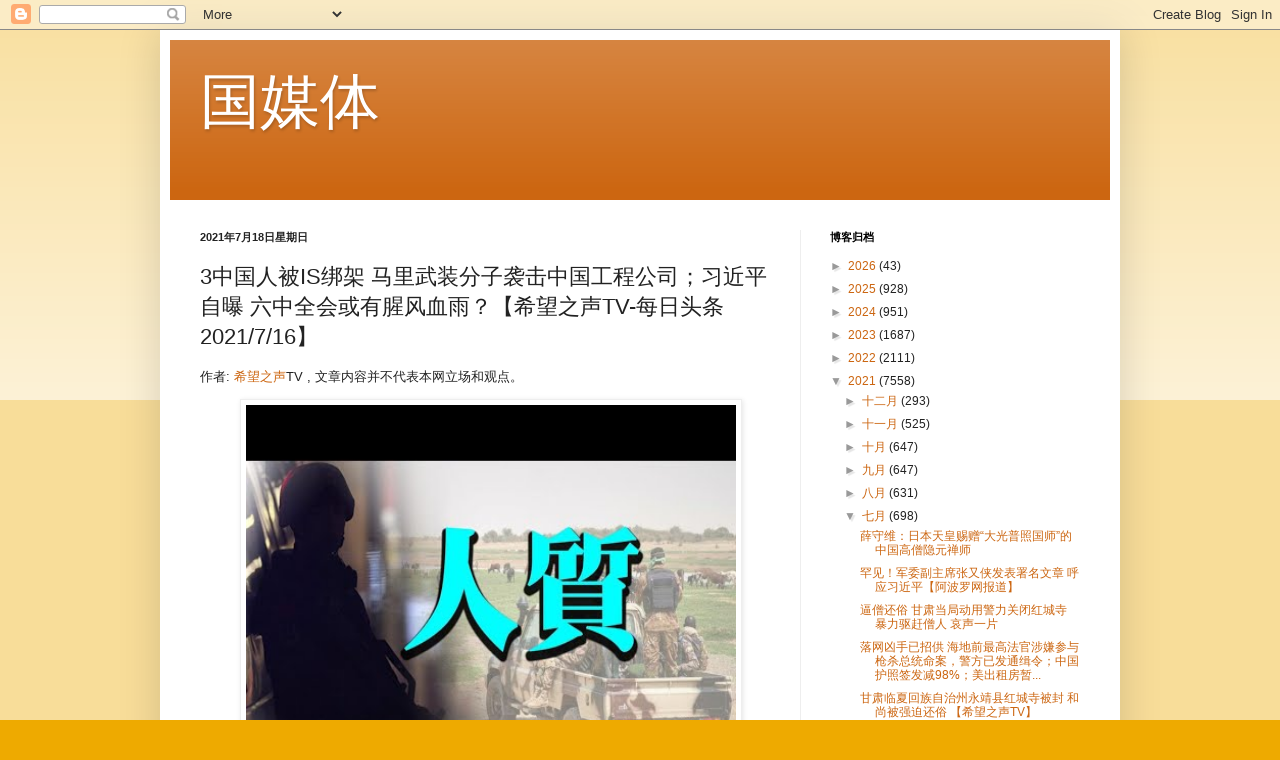

--- FILE ---
content_type: text/html; charset=UTF-8
request_url: http://www.guomedia.org/2021/07/3is-tv-2021716.html
body_size: 21299
content:
<!DOCTYPE html>
<html class='v2' dir='ltr' lang='zh-CN'>
<head>
<link href='https://www.blogger.com/static/v1/widgets/335934321-css_bundle_v2.css' rel='stylesheet' type='text/css'/>
<meta content='width=1100' name='viewport'/>
<meta content='text/html; charset=UTF-8' http-equiv='Content-Type'/>
<meta content='blogger' name='generator'/>
<link href='http://www.guomedia.org/favicon.ico' rel='icon' type='image/x-icon'/>
<link href='http://www.guomedia.org/2021/07/3is-tv-2021716.html' rel='canonical'/>
<link rel="alternate" type="application/atom+xml" title="国媒体 - Atom" href="http://www.guomedia.org/feeds/posts/default" />
<link rel="alternate" type="application/rss+xml" title="国媒体 - RSS" href="http://www.guomedia.org/feeds/posts/default?alt=rss" />
<link rel="service.post" type="application/atom+xml" title="国媒体 - Atom" href="https://www.blogger.com/feeds/2612053731765840960/posts/default" />

<link rel="alternate" type="application/atom+xml" title="国媒体 - Atom" href="http://www.guomedia.org/feeds/5463451476274737277/comments/default" />
<!--Can't find substitution for tag [blog.ieCssRetrofitLinks]-->
<link href='https://i.ytimg.com/vi/5Zlq6yCtF9Q/0.jpg' rel='image_src'/>
<meta content='http://www.guomedia.org/2021/07/3is-tv-2021716.html' property='og:url'/>
<meta content='3中国人被IS绑架 马里武装分子袭击中国工程公司；习近平自曝 六中全会或有腥风血雨？【希望之声TV-每日头条 2021/7/16】' property='og:title'/>
<meta content='作者: 希望之声 TV , 文章内容并不代表本网立场和观点。   # 绑架 中国 人 # 习近平  #法轮功  3 中国 人被IS绑架 马里 武装分子 袭击中国工程公司  习近平自曝党内两大烦恼六中全会或有腥风血雨？  喷火的蛟龙美AC-130空中炮艇数十年受青睐  英国首相改变...' property='og:description'/>
<meta content='https://lh3.googleusercontent.com/blogger_img_proxy/AEn0k_tdVldDLG0MVUmlNoVSdrUVeTKxGxW2J25mUCXJORrH1_d7X1tzGZbwevUVx6dzuSrZBpeymGAlj5acXv1iKOThuV2zyqFekoKtzoU=w1200-h630-n-k-no-nu' property='og:image'/>
<title>国媒体: 3中国人被IS绑架 马里武装分子袭击中国工程公司&#65307;习近平自曝 六中全会或有腥风血雨&#65311;&#12304;希望之声TV-每日头条 2021/7/16&#12305;</title>
<style id='page-skin-1' type='text/css'><!--
/*
-----------------------------------------------
Blogger Template Style
Name:     Simple
Designer: Blogger
URL:      www.blogger.com
----------------------------------------------- */
/* Variable definitions
====================
<Variable name="keycolor" description="Main Color" type="color" default="#66bbdd"/>
<Group description="Page Text" selector="body">
<Variable name="body.font" description="Font" type="font"
default="normal normal 12px Arial, Tahoma, Helvetica, FreeSans, sans-serif"/>
<Variable name="body.text.color" description="Text Color" type="color" default="#222222"/>
</Group>
<Group description="Backgrounds" selector=".body-fauxcolumns-outer">
<Variable name="body.background.color" description="Outer Background" type="color" default="#66bbdd"/>
<Variable name="content.background.color" description="Main Background" type="color" default="#ffffff"/>
<Variable name="header.background.color" description="Header Background" type="color" default="transparent"/>
</Group>
<Group description="Links" selector=".main-outer">
<Variable name="link.color" description="Link Color" type="color" default="#2288bb"/>
<Variable name="link.visited.color" description="Visited Color" type="color" default="#888888"/>
<Variable name="link.hover.color" description="Hover Color" type="color" default="#33aaff"/>
</Group>
<Group description="Blog Title" selector=".header h1">
<Variable name="header.font" description="Font" type="font"
default="normal normal 60px Arial, Tahoma, Helvetica, FreeSans, sans-serif"/>
<Variable name="header.text.color" description="Title Color" type="color" default="#3399bb" />
</Group>
<Group description="Blog Description" selector=".header .description">
<Variable name="description.text.color" description="Description Color" type="color"
default="#777777" />
</Group>
<Group description="Tabs Text" selector=".tabs-inner .widget li a">
<Variable name="tabs.font" description="Font" type="font"
default="normal normal 14px Arial, Tahoma, Helvetica, FreeSans, sans-serif"/>
<Variable name="tabs.text.color" description="Text Color" type="color" default="#999999"/>
<Variable name="tabs.selected.text.color" description="Selected Color" type="color" default="#000000"/>
</Group>
<Group description="Tabs Background" selector=".tabs-outer .PageList">
<Variable name="tabs.background.color" description="Background Color" type="color" default="#f5f5f5"/>
<Variable name="tabs.selected.background.color" description="Selected Color" type="color" default="#eeeeee"/>
</Group>
<Group description="Post Title" selector="h3.post-title, .comments h4">
<Variable name="post.title.font" description="Font" type="font"
default="normal normal 22px Arial, Tahoma, Helvetica, FreeSans, sans-serif"/>
</Group>
<Group description="Date Header" selector=".date-header">
<Variable name="date.header.color" description="Text Color" type="color"
default="#222222"/>
<Variable name="date.header.background.color" description="Background Color" type="color"
default="transparent"/>
<Variable name="date.header.font" description="Text Font" type="font"
default="normal bold 11px Arial, Tahoma, Helvetica, FreeSans, sans-serif"/>
<Variable name="date.header.padding" description="Date Header Padding" type="string" default="inherit"/>
<Variable name="date.header.letterspacing" description="Date Header Letter Spacing" type="string" default="inherit"/>
<Variable name="date.header.margin" description="Date Header Margin" type="string" default="inherit"/>
</Group>
<Group description="Post Footer" selector=".post-footer">
<Variable name="post.footer.text.color" description="Text Color" type="color" default="#666666"/>
<Variable name="post.footer.background.color" description="Background Color" type="color"
default="#f9f9f9"/>
<Variable name="post.footer.border.color" description="Shadow Color" type="color" default="#eeeeee"/>
</Group>
<Group description="Gadgets" selector="h2">
<Variable name="widget.title.font" description="Title Font" type="font"
default="normal bold 11px Arial, Tahoma, Helvetica, FreeSans, sans-serif"/>
<Variable name="widget.title.text.color" description="Title Color" type="color" default="#000000"/>
<Variable name="widget.alternate.text.color" description="Alternate Color" type="color" default="#999999"/>
</Group>
<Group description="Images" selector=".main-inner">
<Variable name="image.background.color" description="Background Color" type="color" default="#ffffff"/>
<Variable name="image.border.color" description="Border Color" type="color" default="#eeeeee"/>
<Variable name="image.text.color" description="Caption Text Color" type="color" default="#222222"/>
</Group>
<Group description="Accents" selector=".content-inner">
<Variable name="body.rule.color" description="Separator Line Color" type="color" default="#eeeeee"/>
<Variable name="tabs.border.color" description="Tabs Border Color" type="color" default="#eeeeee"/>
</Group>
<Variable name="body.background" description="Body Background" type="background"
color="#eeaa00" default="$(color) none repeat scroll top left"/>
<Variable name="body.background.override" description="Body Background Override" type="string" default=""/>
<Variable name="body.background.gradient.cap" description="Body Gradient Cap" type="url"
default="url(https://resources.blogblog.com/blogblog/data/1kt/simple/gradients_light.png)"/>
<Variable name="body.background.gradient.tile" description="Body Gradient Tile" type="url"
default="url(https://resources.blogblog.com/blogblog/data/1kt/simple/body_gradient_tile_light.png)"/>
<Variable name="content.background.color.selector" description="Content Background Color Selector" type="string" default=".content-inner"/>
<Variable name="content.padding" description="Content Padding" type="length" default="10px" min="0" max="100px"/>
<Variable name="content.padding.horizontal" description="Content Horizontal Padding" type="length" default="10px" min="0" max="100px"/>
<Variable name="content.shadow.spread" description="Content Shadow Spread" type="length" default="40px" min="0" max="100px"/>
<Variable name="content.shadow.spread.webkit" description="Content Shadow Spread (WebKit)" type="length" default="5px" min="0" max="100px"/>
<Variable name="content.shadow.spread.ie" description="Content Shadow Spread (IE)" type="length" default="10px" min="0" max="100px"/>
<Variable name="main.border.width" description="Main Border Width" type="length" default="0" min="0" max="10px"/>
<Variable name="header.background.gradient" description="Header Gradient" type="url" default="none"/>
<Variable name="header.shadow.offset.left" description="Header Shadow Offset Left" type="length" default="-1px" min="-50px" max="50px"/>
<Variable name="header.shadow.offset.top" description="Header Shadow Offset Top" type="length" default="-1px" min="-50px" max="50px"/>
<Variable name="header.shadow.spread" description="Header Shadow Spread" type="length" default="1px" min="0" max="100px"/>
<Variable name="header.padding" description="Header Padding" type="length" default="30px" min="0" max="100px"/>
<Variable name="header.border.size" description="Header Border Size" type="length" default="1px" min="0" max="10px"/>
<Variable name="header.bottom.border.size" description="Header Bottom Border Size" type="length" default="0" min="0" max="10px"/>
<Variable name="header.border.horizontalsize" description="Header Horizontal Border Size" type="length" default="0" min="0" max="10px"/>
<Variable name="description.text.size" description="Description Text Size" type="string" default="140%"/>
<Variable name="tabs.margin.top" description="Tabs Margin Top" type="length" default="0" min="0" max="100px"/>
<Variable name="tabs.margin.side" description="Tabs Side Margin" type="length" default="30px" min="0" max="100px"/>
<Variable name="tabs.background.gradient" description="Tabs Background Gradient" type="url"
default="url(https://resources.blogblog.com/blogblog/data/1kt/simple/gradients_light.png)"/>
<Variable name="tabs.border.width" description="Tabs Border Width" type="length" default="1px" min="0" max="10px"/>
<Variable name="tabs.bevel.border.width" description="Tabs Bevel Border Width" type="length" default="1px" min="0" max="10px"/>
<Variable name="post.margin.bottom" description="Post Bottom Margin" type="length" default="25px" min="0" max="100px"/>
<Variable name="image.border.small.size" description="Image Border Small Size" type="length" default="2px" min="0" max="10px"/>
<Variable name="image.border.large.size" description="Image Border Large Size" type="length" default="5px" min="0" max="10px"/>
<Variable name="page.width.selector" description="Page Width Selector" type="string" default=".region-inner"/>
<Variable name="page.width" description="Page Width" type="string" default="auto"/>
<Variable name="main.section.margin" description="Main Section Margin" type="length" default="15px" min="0" max="100px"/>
<Variable name="main.padding" description="Main Padding" type="length" default="15px" min="0" max="100px"/>
<Variable name="main.padding.top" description="Main Padding Top" type="length" default="30px" min="0" max="100px"/>
<Variable name="main.padding.bottom" description="Main Padding Bottom" type="length" default="30px" min="0" max="100px"/>
<Variable name="paging.background"
color="#ffffff"
description="Background of blog paging area" type="background"
default="transparent none no-repeat scroll top center"/>
<Variable name="footer.bevel" description="Bevel border length of footer" type="length" default="0" min="0" max="10px"/>
<Variable name="mobile.background.overlay" description="Mobile Background Overlay" type="string"
default="transparent none repeat scroll top left"/>
<Variable name="mobile.background.size" description="Mobile Background Size" type="string" default="auto"/>
<Variable name="mobile.button.color" description="Mobile Button Color" type="color" default="#ffffff" />
<Variable name="startSide" description="Side where text starts in blog language" type="automatic" default="left"/>
<Variable name="endSide" description="Side where text ends in blog language" type="automatic" default="right"/>
*/
/* Content
----------------------------------------------- */
.post-body img, .post-body iframe {max-width: 100%;}
body {
font: normal normal 12px Arial, Tahoma, Helvetica, FreeSans, sans-serif;
color: #222222;
background: #eeaa00 none repeat scroll top left;
padding: 0 40px 40px 40px;
}
html body .region-inner {
min-width: 0;
max-width: 100%;
width: auto;
}
h2 {
font-size: 22px;
}
a:link {
text-decoration:none;
color: #cc6611;
}
a:visited {
text-decoration:none;
color: #888888;
}
a:hover {
text-decoration:underline;
color: #ff9900;
}
.body-fauxcolumn-outer .fauxcolumn-inner {
background: transparent url(https://resources.blogblog.com/blogblog/data/1kt/simple/body_gradient_tile_light.png) repeat scroll top left;
_background-image: none;
}
.body-fauxcolumn-outer .cap-top {
position: absolute;
z-index: 1;
height: 400px;
width: 100%;
}
.body-fauxcolumn-outer .cap-top .cap-left {
width: 100%;
background: transparent url(https://resources.blogblog.com/blogblog/data/1kt/simple/gradients_light.png) repeat-x scroll top left;
_background-image: none;
}
.content-outer {
-moz-box-shadow: 0 0 40px rgba(0, 0, 0, .15);
-webkit-box-shadow: 0 0 5px rgba(0, 0, 0, .15);
-goog-ms-box-shadow: 0 0 10px #333333;
box-shadow: 0 0 40px rgba(0, 0, 0, .15);
margin-bottom: 1px;
}
.content-inner {
padding: 10px 10px;
}
.content-inner {
background-color: #ffffff;
}
/* Header
----------------------------------------------- */
.header-outer {
background: #cc6611 url(https://resources.blogblog.com/blogblog/data/1kt/simple/gradients_light.png) repeat-x scroll 0 -400px;
_background-image: none;
}
.Header h1 {
font: normal normal 60px Arial, Tahoma, Helvetica, FreeSans, sans-serif;
color: #ffffff;
text-shadow: 1px 2px 3px rgba(0, 0, 0, .2);
}
.Header h1 a {
color: #ffffff;
}
.Header .description {
font-size: 140%;
color: #ffffff;
}
.header-inner .Header .titlewrapper {
padding: 22px 30px;
}
.header-inner .Header .descriptionwrapper {
padding: 0 30px;
}
/* Tabs
----------------------------------------------- */
.tabs-inner .section:first-child {
border-top: 0 solid #eeeeee;
}
.tabs-inner .section:first-child ul {
margin-top: -0;
border-top: 0 solid #eeeeee;
border-left: 0 solid #eeeeee;
border-right: 0 solid #eeeeee;
}
.tabs-inner .widget ul {
background: #f5f5f5 url(https://resources.blogblog.com/blogblog/data/1kt/simple/gradients_light.png) repeat-x scroll 0 -800px;
_background-image: none;
border-bottom: 1px solid #eeeeee;
margin-top: 0;
margin-left: -30px;
margin-right: -30px;
}
.tabs-inner .widget li a {
display: inline-block;
padding: .6em 1em;
font: normal normal 14px Arial, Tahoma, Helvetica, FreeSans, sans-serif;
color: #999999;
border-left: 1px solid #ffffff;
border-right: 1px solid #eeeeee;
}
.tabs-inner .widget li:first-child a {
border-left: none;
}
.tabs-inner .widget li.selected a, .tabs-inner .widget li a:hover {
color: #000000;
background-color: #eeeeee;
text-decoration: none;
}
/* Columns
----------------------------------------------- */
.main-outer {
border-top: 0 solid #eeeeee;
}
.fauxcolumn-left-outer .fauxcolumn-inner {
border-right: 1px solid #eeeeee;
}
.fauxcolumn-right-outer .fauxcolumn-inner {
border-left: 1px solid #eeeeee;
}
/* Headings
----------------------------------------------- */
div.widget > h2,
div.widget h2.title {
margin: 0 0 1em 0;
font: normal bold 11px Arial, Tahoma, Helvetica, FreeSans, sans-serif;
color: #000000;
}
/* Widgets
----------------------------------------------- */
.widget .zippy {
color: #999999;
text-shadow: 2px 2px 1px rgba(0, 0, 0, .1);
}
.widget .popular-posts ul {
list-style: none;
}
/* Posts
----------------------------------------------- */
h2.date-header {
font: normal bold 11px Arial, Tahoma, Helvetica, FreeSans, sans-serif;
}
.date-header span {
background-color: transparent;
color: #222222;
padding: inherit;
letter-spacing: inherit;
margin: inherit;
}
.main-inner {
padding-top: 30px;
padding-bottom: 30px;
}
.main-inner .column-center-inner {
padding: 0 15px;
}
.main-inner .column-center-inner .section {
margin: 0 15px;
}
.post {
margin: 0 0 25px 0;
}
h3.post-title, .comments h4 {
font: normal normal 22px Arial, Tahoma, Helvetica, FreeSans, sans-serif;
margin: .75em 0 0;
}
.post-body {
font-size: 110%;
line-height: 1.4;
position: relative;
}
.post-body img, .post-body .tr-caption-container, .Profile img, .Image img,
.BlogList .item-thumbnail img {
padding: 2px;
background: #ffffff;
border: 1px solid #eeeeee;
-moz-box-shadow: 1px 1px 5px rgba(0, 0, 0, .1);
-webkit-box-shadow: 1px 1px 5px rgba(0, 0, 0, .1);
box-shadow: 1px 1px 5px rgba(0, 0, 0, .1);
}
.post-body img, .post-body .tr-caption-container {
padding: 5px;
}
.post-body .tr-caption-container {
color: #222222;
}
.post-body .tr-caption-container img {
padding: 0;
background: transparent;
border: none;
-moz-box-shadow: 0 0 0 rgba(0, 0, 0, .1);
-webkit-box-shadow: 0 0 0 rgba(0, 0, 0, .1);
box-shadow: 0 0 0 rgba(0, 0, 0, .1);
}
.post-header {
margin: 0 0 1.5em;
line-height: 1.6;
font-size: 90%;
}
.post-footer {
margin: 20px -2px 0;
padding: 5px 10px;
color: #666666;
background-color: #f9f9f9;
border-bottom: 1px solid #eeeeee;
line-height: 1.6;
font-size: 90%;
}
#comments .comment-author {
padding-top: 1.5em;
border-top: 1px solid #eeeeee;
background-position: 0 1.5em;
}
#comments .comment-author:first-child {
padding-top: 0;
border-top: none;
}
.avatar-image-container {
margin: .2em 0 0;
}
#comments .avatar-image-container img {
border: 1px solid #eeeeee;
}
/* Comments
----------------------------------------------- */
.comments .comments-content .icon.blog-author {
background-repeat: no-repeat;
background-image: url([data-uri]);
}
.comments .comments-content .loadmore a {
border-top: 1px solid #999999;
border-bottom: 1px solid #999999;
}
.comments .comment-thread.inline-thread {
background-color: #f9f9f9;
}
.comments .continue {
border-top: 2px solid #999999;
}
/* Accents
---------------------------------------------- */
.section-columns td.columns-cell {
border-left: 1px solid #eeeeee;
}
.blog-pager {
background: transparent none no-repeat scroll top center;
}
.blog-pager-older-link, .home-link,
.blog-pager-newer-link {
background-color: #ffffff;
padding: 5px;
}
.footer-outer {
border-top: 0 dashed #bbbbbb;
}
/* Mobile
----------------------------------------------- */
body.mobile  {
background-size: auto;
}
.mobile .body-fauxcolumn-outer {
background: transparent none repeat scroll top left;
}
.mobile .body-fauxcolumn-outer .cap-top {
background-size: 100% auto;
}
.mobile .content-outer {
-webkit-box-shadow: 0 0 3px rgba(0, 0, 0, .15);
box-shadow: 0 0 3px rgba(0, 0, 0, .15);
}
.mobile .tabs-inner .widget ul {
margin-left: 0;
margin-right: 0;
}
.mobile .post {
margin: 0;
}
.mobile .main-inner .column-center-inner .section {
margin: 0;
}
.mobile .date-header span {
padding: 0.1em 10px;
margin: 0 -10px;
}
.mobile h3.post-title {
margin: 0;
}
.mobile .blog-pager {
background: transparent none no-repeat scroll top center;
}
.mobile .footer-outer {
border-top: none;
}
.mobile .main-inner, .mobile .footer-inner {
background-color: #ffffff;
}
.mobile-index-contents {
color: #222222;
}
.mobile-link-button {
background-color: #cc6611;
}
.mobile-link-button a:link, .mobile-link-button a:visited {
color: #ffffff;
}
.mobile .tabs-inner .section:first-child {
border-top: none;
}
.mobile .tabs-inner .PageList .widget-content {
background-color: #eeeeee;
color: #000000;
border-top: 1px solid #eeeeee;
border-bottom: 1px solid #eeeeee;
}
.mobile .tabs-inner .PageList .widget-content .pagelist-arrow {
border-left: 1px solid #eeeeee;
}

--></style>
<style id='template-skin-1' type='text/css'><!--
body {
min-width: 960px;
}
.content-outer, .content-fauxcolumn-outer, .region-inner {
min-width: 960px;
max-width: 960px;
_width: 960px;
}
.main-inner .columns {
padding-left: 0px;
padding-right: 310px;
}
.main-inner .fauxcolumn-center-outer {
left: 0px;
right: 310px;
/* IE6 does not respect left and right together */
_width: expression(this.parentNode.offsetWidth -
parseInt("0px") -
parseInt("310px") + 'px');
}
.main-inner .fauxcolumn-left-outer {
width: 0px;
}
.main-inner .fauxcolumn-right-outer {
width: 310px;
}
.main-inner .column-left-outer {
width: 0px;
right: 100%;
margin-left: -0px;
}
.main-inner .column-right-outer {
width: 310px;
margin-right: -310px;
}
#layout {
min-width: 0;
}
#layout .content-outer {
min-width: 0;
width: 800px;
}
#layout .region-inner {
min-width: 0;
width: auto;
}
body#layout div.add_widget {
padding: 8px;
}
body#layout div.add_widget a {
margin-left: 32px;
}
--></style>
<link href='https://www.blogger.com/dyn-css/authorization.css?targetBlogID=2612053731765840960&amp;zx=73fd639c-3d58-4a90-bc62-388d8976340b' media='none' onload='if(media!=&#39;all&#39;)media=&#39;all&#39;' rel='stylesheet'/><noscript><link href='https://www.blogger.com/dyn-css/authorization.css?targetBlogID=2612053731765840960&amp;zx=73fd639c-3d58-4a90-bc62-388d8976340b' rel='stylesheet'/></noscript>
<meta name='google-adsense-platform-account' content='ca-host-pub-1556223355139109'/>
<meta name='google-adsense-platform-domain' content='blogspot.com'/>

</head>
<body class='loading'>
<div class='navbar section' id='navbar' name='Navbar'><div class='widget Navbar' data-version='1' id='Navbar1'><script type="text/javascript">
    function setAttributeOnload(object, attribute, val) {
      if(window.addEventListener) {
        window.addEventListener('load',
          function(){ object[attribute] = val; }, false);
      } else {
        window.attachEvent('onload', function(){ object[attribute] = val; });
      }
    }
  </script>
<div id="navbar-iframe-container"></div>
<script type="text/javascript" src="https://apis.google.com/js/platform.js"></script>
<script type="text/javascript">
      gapi.load("gapi.iframes:gapi.iframes.style.bubble", function() {
        if (gapi.iframes && gapi.iframes.getContext) {
          gapi.iframes.getContext().openChild({
              url: 'https://www.blogger.com/navbar/2612053731765840960?po\x3d5463451476274737277\x26origin\x3dhttp://www.guomedia.org',
              where: document.getElementById("navbar-iframe-container"),
              id: "navbar-iframe"
          });
        }
      });
    </script><script type="text/javascript">
(function() {
var script = document.createElement('script');
script.type = 'text/javascript';
script.src = '//pagead2.googlesyndication.com/pagead/js/google_top_exp.js';
var head = document.getElementsByTagName('head')[0];
if (head) {
head.appendChild(script);
}})();
</script>
</div></div>
<div class='body-fauxcolumns'>
<div class='fauxcolumn-outer body-fauxcolumn-outer'>
<div class='cap-top'>
<div class='cap-left'></div>
<div class='cap-right'></div>
</div>
<div class='fauxborder-left'>
<div class='fauxborder-right'></div>
<div class='fauxcolumn-inner'>
</div>
</div>
<div class='cap-bottom'>
<div class='cap-left'></div>
<div class='cap-right'></div>
</div>
</div>
</div>
<div class='content'>
<div class='content-fauxcolumns'>
<div class='fauxcolumn-outer content-fauxcolumn-outer'>
<div class='cap-top'>
<div class='cap-left'></div>
<div class='cap-right'></div>
</div>
<div class='fauxborder-left'>
<div class='fauxborder-right'></div>
<div class='fauxcolumn-inner'>
</div>
</div>
<div class='cap-bottom'>
<div class='cap-left'></div>
<div class='cap-right'></div>
</div>
</div>
</div>
<div class='content-outer'>
<div class='content-cap-top cap-top'>
<div class='cap-left'></div>
<div class='cap-right'></div>
</div>
<div class='fauxborder-left content-fauxborder-left'>
<div class='fauxborder-right content-fauxborder-right'></div>
<div class='content-inner'>
<header>
<div class='header-outer'>
<div class='header-cap-top cap-top'>
<div class='cap-left'></div>
<div class='cap-right'></div>
</div>
<div class='fauxborder-left header-fauxborder-left'>
<div class='fauxborder-right header-fauxborder-right'></div>
<div class='region-inner header-inner'>
<div class='header section' id='header' name='标题'><div class='widget Header' data-version='1' id='Header1'>
<div id='header-inner'>
<div class='titlewrapper'>
<h1 class='title'>
<a href='http://www.guomedia.org/'>
国媒体
</a>
</h1>
</div>
<div class='descriptionwrapper'>
<p class='description'><span>
</span></p>
</div>
</div>
</div></div>
</div>
</div>
<div class='header-cap-bottom cap-bottom'>
<div class='cap-left'></div>
<div class='cap-right'></div>
</div>
</div>
</header>
<div class='tabs-outer'>
<div class='tabs-cap-top cap-top'>
<div class='cap-left'></div>
<div class='cap-right'></div>
</div>
<div class='fauxborder-left tabs-fauxborder-left'>
<div class='fauxborder-right tabs-fauxborder-right'></div>
<div class='region-inner tabs-inner'>
<div class='tabs no-items section' id='crosscol' name='跨列'></div>
<div class='tabs no-items section' id='crosscol-overflow' name='Cross-Column 2'></div>
</div>
</div>
<div class='tabs-cap-bottom cap-bottom'>
<div class='cap-left'></div>
<div class='cap-right'></div>
</div>
</div>
<div class='main-outer'>
<div class='main-cap-top cap-top'>
<div class='cap-left'></div>
<div class='cap-right'></div>
</div>
<div class='fauxborder-left main-fauxborder-left'>
<div class='fauxborder-right main-fauxborder-right'></div>
<div class='region-inner main-inner'>
<div class='columns fauxcolumns'>
<div class='fauxcolumn-outer fauxcolumn-center-outer'>
<div class='cap-top'>
<div class='cap-left'></div>
<div class='cap-right'></div>
</div>
<div class='fauxborder-left'>
<div class='fauxborder-right'></div>
<div class='fauxcolumn-inner'>
</div>
</div>
<div class='cap-bottom'>
<div class='cap-left'></div>
<div class='cap-right'></div>
</div>
</div>
<div class='fauxcolumn-outer fauxcolumn-left-outer'>
<div class='cap-top'>
<div class='cap-left'></div>
<div class='cap-right'></div>
</div>
<div class='fauxborder-left'>
<div class='fauxborder-right'></div>
<div class='fauxcolumn-inner'>
</div>
</div>
<div class='cap-bottom'>
<div class='cap-left'></div>
<div class='cap-right'></div>
</div>
</div>
<div class='fauxcolumn-outer fauxcolumn-right-outer'>
<div class='cap-top'>
<div class='cap-left'></div>
<div class='cap-right'></div>
</div>
<div class='fauxborder-left'>
<div class='fauxborder-right'></div>
<div class='fauxcolumn-inner'>
</div>
</div>
<div class='cap-bottom'>
<div class='cap-left'></div>
<div class='cap-right'></div>
</div>
</div>
<!-- corrects IE6 width calculation -->
<div class='columns-inner'>
<div class='column-center-outer'>
<div class='column-center-inner'>
<div class='main section' id='main' name='主体'><div class='widget Blog' data-version='1' id='Blog1'>
<div class='blog-posts hfeed'>

          <div class="date-outer">
        
<h2 class='date-header'><span>2021年7月18日星期日</span></h2>

          <div class="date-posts">
        
<div class='post-outer'>
<div class='post hentry uncustomized-post-template' itemprop='blogPost' itemscope='itemscope' itemtype='http://schema.org/BlogPosting'>
<meta content='https://i.ytimg.com/vi/5Zlq6yCtF9Q/0.jpg' itemprop='image_url'/>
<meta content='2612053731765840960' itemprop='blogId'/>
<meta content='5463451476274737277' itemprop='postId'/>
<a name='5463451476274737277'></a>
<h3 class='post-title entry-title' itemprop='name'>
3中国人被IS绑架 马里武装分子袭击中国工程公司&#65307;习近平自曝 六中全会或有腥风血雨&#65311;&#12304;希望之声TV-每日头条 2021/7/16&#12305;
</h3>
<div class='post-header'>
<div class='post-header-line-1'></div>
</div>
<div class='post-body entry-content' id='post-body-5463451476274737277' itemprop='description articleBody'>
<p>作者: <span class='wp_keywordlink_affiliate'><a href="https://www.soundofhope.org" target="_blank" title="希望之声">希望之声</a></span>TV , 文章内容并不代表本网立场和观点&#12290;</p>
<figure><img alt="3中国人被IS绑架 马里武装分子袭击中国工程公司&#65307;习近平自曝 六中全会或有腥风血雨&#65311;&#12304;希望之声TV-每日头条 2021/7/16&#12305;" height="410" src="https://i.ytimg.com/vi/5Zlq6yCtF9Q/0.jpg" width="728" /></figure>
<p>#<a class="st_tag internal_tag" href="https://www.bannedbook.org/bnews/tag/%e7%bb%91%e6%9e%b6/" rel="tag" title="标签 绑架 下的日志">绑架</a><span class='wp_keywordlink_affiliate'><a href="https://www.bannedbook.org/" target="_blank" title="中国">中国</a></span>人 #<a class="st_tag internal_tag" href="https://www.bannedbook.org/bnews/tag/%e4%b9%a0%e8%bf%91%e5%b9%b3/" rel="tag" title="标签 习近平 下的日志">习近平</a> #法轮功</p>
<p>3<a class="st_tag internal_tag" href="https://www.bannedbook.org/bnews/tag/%E4%B8%AD%E5%9B%BD/" rel="tag" title="标签 中国 下的日志">中国</a>人被IS绑架 <a class="st_tag internal_tag" href="https://www.bannedbook.org/bnews/tag/%e9%a9%ac%e9%87%8c/" rel="tag" title="标签 马里 下的日志">马里</a><a class="st_tag internal_tag" href="https://www.bannedbook.org/bnews/tag/%E6%AD%A6%E8%A3%85%E5%88%86%E5%AD%90/" rel="tag" title="标签 武装分子 下的日志">武装分子</a>袭击中国工程公司<br />
习近平自曝党内两大烦恼六中全会或有腥风血雨&#65311;<br />
喷火的蛟龙美AC-130空中炮艇数十年受青睐<br />
英国首相改变主意决定乖乖居家隔离<br />
西欧洪水德国死亡人数攀升<br />
LOTR期限届满香港机场挤满赴英民众<br />
反迫害22年 <a class="st_tag internal_tag" href="https://www.bannedbook.org/bnews/tag/%e6%97%a5%e6%9c%ac/" rel="tag" title="标签 日本 下的日志">日本</a>法轮功学员举行游行及夜悼活动<br />
华人布鲁克林大游行 吁结束中共迫害<span class='wp_keywordlink'><a href="https://www.bannedbook.org/forum11/topic307.html" target="_blank" title="禁片&#65306;在中国宗教信仰自由吗&#65311;">信仰自由</a></span></p>
<p><img alt="👉" class="wp-smiley" src="https://s.w.org/images/core/emoji/11/72x72/1f449.png" style="height: 1em; max-height: 1em;" />推荐优质<a class="st_tag internal_tag" href="https://www.bannedbook.org/bnews/tag/vpn/" rel="tag" title="标签 VPN 下的日志">VPN</a>: 神盾! 高速&#12289;稳定&#12289;安全程度比一般的VPN高10倍以上&#65281;<br />
官方<a class="st_tag internal_tag" href="https://www.bannedbook.org/bnews/tag/%e7%bd%91%e7%ab%99/" rel="tag" title="标签 网站 下的日志">网站</a>&#65306;:https://tipas.net/&#8203; 免翻墙镜像网站&#65306;:https://tipasvpn.com/<br />
凭优惠代码&#65306;SHSOHTV 享8折优惠<br />
&#9644;&#9644;&#9644;&#9644;&#9644;&#9644;&#9644;&#9644;&#9644;&#9644;&#9644;&#9644;&#9644;&#9644;&#9644;&#9644;<br />
<img alt="🔥" class="wp-smiley" src="https://s.w.org/images/core/emoji/11/72x72/1f525.png" style="height: 1em; max-height: 1em;" />捐款 &#9658;:https://donorbox.org/soh-tv<br />
<img alt="👨&#8205;👨&#8205;👦&#8205;👦" class="wp-smiley" src="https://s.w.org/images/core/emoji/11/72x72/1f468-200d-1f468-200d-1f466-200d-1f466.png" style="height: 1em; max-height: 1em;" />Telegram粉丝群 &#9658; :https://t.me/soundofhopetv<br />
<img alt="🎁" class="wp-smiley" src="https://s.w.org/images/core/emoji/11/72x72/1f381.png" style="height: 1em; max-height: 1em;" />比特币捐款 &#9658;3FendTVav4C4AJa2dX8seyazoYpzkop112<br />
<img alt="🦸&#8205;&#9794;&#65039;" class="wp-smiley" src="https://s.w.org/images/core/emoji/11/72x72/1f9b8-200d-2642-fe0f.png" style="height: 1em; max-height: 1em;" />Patreon &#9658;:https://www.patreon.com/SoundofHopeNews<br />
<img alt="&#12953;" class="wp-smiley" src="https://s.w.org/images/core/emoji/11/72x72/3299.png" style="height: 1em; max-height: 1em;" />爆料邮箱 &#9658; info@soundofhope.org<br />
<img alt="🍀" class="wp-smiley" src="https://s.w.org/images/core/emoji/11/72x72/1f340.png" style="height: 1em; max-height: 1em;" />自动翻墙APP &#9658; :https://x.co/ohope</p>
<ul class='op-related-articles' title='相关阅读'>
<li><a href="https://www.bannedbook.org/bnews/comments/20210716/1588126.html" target="_blank">李燕铭&#65306;李克强北戴河会前发飙 国常会上拍桌怒骂 李克强<b>六中全会</b>前大动作&#65306;一查到底&#65281;该抓的抓&#65292;绝不容忍&#12289;绝不手软&#65281;李克强&#8220;叫板&#8221;习近平 为二十大仕途拼了</a></li>
<li><a href="https://www.bannedbook.org/bnews/comments/20210714/1586780.html" target="_blank">中国观察&#65306;北戴河风动 习压力山大&#65311;<b>六中全会</b>或爆暗战</a></li>
<li><a href="https://www.bannedbook.org/bnews/cnnews/20210714/1586777.html" target="_blank">中国观察&#65306;北戴河风动习压力山大&#65311;<b>六中全会</b>或爆暗战</a></li>
<li><a href="https://www.bannedbook.org/bnews/topimagenews/20210713/1586149.html" target="_blank"><b>六中全会</b>将至 江泽民会被清算吗&#65311;江系担心&#12304;阿波罗网报道&#12305;</a></li>
<li><a href="https://www.bannedbook.org/bnews/cbnews/20210612/1565280.html" target="_blank"><b>六中全会</b>成二十大内斗关键 有人将弯道超车</a></li>
</ul>
<p class="texttj"><a href="https://www.bannedbook.org/forum23/topic22702.html" target="_blank">WIN/MAC/安卓/iOS高速翻墙:高清视频秒开,超低延迟</a><br />
<a href="https://www.bannedbook.org/forum43/topic3169.html" target="_blank">免费PC翻墙&#12289;安卓VPN翻墙APP</a></p>
<p><a href="https://www.bannedbook.org/bnews/topimagenews/20180409/925596.html" target="_blank">如何加速观看YouTube&#65311;</a></p>
<figure class='op-interactive'><iframe width='728' height='410' src='https://www.youtube.com/embed/5Zlq6yCtF9Q' frameborder='0' allow='autoplay; encrypted-media' allowfullscreen='allowfullscreen'></iframe>
<figcaption>3<a class="st_tag internal_tag" href="https://www.bannedbook.org/bnews/tag/%e4%b8%ad%e5%9b%bd%e4%ba%ba/" rel="tag" title="标签 中国人 下的日志">中国人</a>被IS绑架 马里武装分子袭击中国工程公司&#65307;习近平自曝 六中全会或有腥风血雨&#65311;&#12304;<a class="st_tag internal_tag" href="https://www.bannedbook.org/bnews/tag/%e5%b8%8c%e6%9c%9b%e4%b9%8b%e5%a3%b0/" rel="tag" title="标签 希望之声 下的日志">希望之声</a>TV-每日头条 2021/7/16&#12305;</figcaption>
</figure>
<div class="postcopyright">原文链接&#65306;<a href="https://www.bannedbook.org/bnews/comments/20210719/1589805.html">3中国人被IS绑架 马里武装分子袭击中国工程公司&#65307;习近平自曝 六中全会或有腥风血雨&#65311;&#12304;希望之声TV-每日头条 2021/7/16&#12305;</a> - <a href="https://www.bannedbook.org/bnews/cbnews/">中共禁闻</a></div>
<div class="st-post-tags">本文标签&#65306;<a href="https://www.bannedbook.org/bnews/tag/%E4%B8%AD%E5%9B%BD/" rel="tag" title="中国">中国</a>, <a href="https://www.bannedbook.org/bnews/tag/%e4%b8%ad%e5%9b%bd%e4%ba%ba/" rel="tag" title="中国人">中国人</a>, <a href="https://www.bannedbook.org/bnews/tag/%e4%b9%a0%e8%bf%91%e5%b9%b3/" rel="tag" title="习近平">习近平</a>, <a href="https://www.bannedbook.org/bnews/tag/%e5%85%ad%e4%b8%ad%e5%85%a8%e4%bc%9a/" rel="tag" title="六中全会">六中全会</a>, <a href="https://www.bannedbook.org/bnews/tag/%E5%B7%A5%E7%A8%8B/" rel="tag" title="工程">工程</a>, <a href="https://www.bannedbook.org/bnews/tag/%e5%b8%8c%e6%9c%9b%e4%b9%8b%e5%a3%b0/" rel="tag" title="希望之声">希望之声</a>, <a href="https://www.bannedbook.org/bnews/tag/%E6%AD%A6%E8%A3%85%E5%88%86%E5%AD%90/" rel="tag" title="武装分子">武装分子</a>, <a href="https://www.bannedbook.org/bnews/tag/%e7%bb%91%e6%9e%b6/" rel="tag" title="绑架">绑架</a>, <a href="https://www.bannedbook.org/bnews/tag/%e9%a9%ac%e9%87%8c/" rel="tag" title="马里">马里</a><br /></div>
<img alt="" height="1" src="http://feeds.feedburner.com/~r/bannedbook/DEZI/~4/sCWGlxq5uI8" width="1" />
<div style='clear: both;'></div>
</div>
<div class='post-footer'>
<div class='post-footer-line post-footer-line-1'>
<span class='post-author vcard'>
发帖者
<span class='fn' itemprop='author' itemscope='itemscope' itemtype='http://schema.org/Person'>
<meta content='https://www.blogger.com/profile/06388887639001633165' itemprop='url'/>
<a class='g-profile' href='https://www.blogger.com/profile/06388887639001633165' rel='author' title='author profile'>
<span itemprop='name'>图巴鲁</span>
</a>
</span>
</span>
<span class='post-timestamp'>
时间&#65306;
<meta content='http://www.guomedia.org/2021/07/3is-tv-2021716.html' itemprop='url'/>
<a class='timestamp-link' href='http://www.guomedia.org/2021/07/3is-tv-2021716.html' rel='bookmark' title='permanent link'><abbr class='published' itemprop='datePublished' title='2021-07-18T17:43:00-07:00'>17:43</abbr></a>
</span>
<span class='post-comment-link'>
</span>
<span class='post-icons'>
<span class='item-control blog-admin pid-1629418080'>
<a href='https://www.blogger.com/post-edit.g?blogID=2612053731765840960&postID=5463451476274737277&from=pencil' title='修改博文'>
<img alt='' class='icon-action' height='18' src='https://resources.blogblog.com/img/icon18_edit_allbkg.gif' width='18'/>
</a>
</span>
</span>
<div class='post-share-buttons goog-inline-block'>
<a class='goog-inline-block share-button sb-email' href='https://www.blogger.com/share-post.g?blogID=2612053731765840960&postID=5463451476274737277&target=email' target='_blank' title='通过电子邮件发送'><span class='share-button-link-text'>通过电子邮件发送</span></a><a class='goog-inline-block share-button sb-blog' href='https://www.blogger.com/share-post.g?blogID=2612053731765840960&postID=5463451476274737277&target=blog' onclick='window.open(this.href, "_blank", "height=270,width=475"); return false;' target='_blank' title='BlogThis!'><span class='share-button-link-text'>BlogThis!</span></a><a class='goog-inline-block share-button sb-twitter' href='https://www.blogger.com/share-post.g?blogID=2612053731765840960&postID=5463451476274737277&target=twitter' target='_blank' title='分享到 X'><span class='share-button-link-text'>分享到 X</span></a><a class='goog-inline-block share-button sb-facebook' href='https://www.blogger.com/share-post.g?blogID=2612053731765840960&postID=5463451476274737277&target=facebook' onclick='window.open(this.href, "_blank", "height=430,width=640"); return false;' target='_blank' title='共享给 Facebook'><span class='share-button-link-text'>共享给 Facebook</span></a><a class='goog-inline-block share-button sb-pinterest' href='https://www.blogger.com/share-post.g?blogID=2612053731765840960&postID=5463451476274737277&target=pinterest' target='_blank' title='分享到Pinterest'><span class='share-button-link-text'>分享到Pinterest</span></a>
</div>
</div>
<div class='post-footer-line post-footer-line-2'>
<span class='post-labels'>
</span>
</div>
<div class='post-footer-line post-footer-line-3'>
<span class='post-location'>
</span>
</div>
</div>
</div>
<div class='comments' id='comments'>
<a name='comments'></a>
<h4>没有评论:</h4>
<div id='Blog1_comments-block-wrapper'>
<dl class='avatar-comment-indent' id='comments-block'>
</dl>
</div>
<p class='comment-footer'>
<div class='comment-form'>
<a name='comment-form'></a>
<h4 id='comment-post-message'>发表评论</h4>
<p>
</p>
<a href='https://www.blogger.com/comment/frame/2612053731765840960?po=5463451476274737277&hl=zh-CN&saa=85391&origin=http://www.guomedia.org' id='comment-editor-src'></a>
<iframe allowtransparency='true' class='blogger-iframe-colorize blogger-comment-from-post' frameborder='0' height='410px' id='comment-editor' name='comment-editor' src='' width='100%'></iframe>
<script src='https://www.blogger.com/static/v1/jsbin/2830521187-comment_from_post_iframe.js' type='text/javascript'></script>
<script type='text/javascript'>
      BLOG_CMT_createIframe('https://www.blogger.com/rpc_relay.html');
    </script>
</div>
</p>
</div>
</div>

        </div></div>
      
</div>
<div class='blog-pager' id='blog-pager'>
<span id='blog-pager-newer-link'>
<a class='blog-pager-newer-link' href='http://www.guomedia.org/2021/07/blog-post_148.html' id='Blog1_blog-pager-newer-link' title='较新的博文'>较新的博文</a>
</span>
<span id='blog-pager-older-link'>
<a class='blog-pager-older-link' href='http://www.guomedia.org/2021/07/blog-post_720.html' id='Blog1_blog-pager-older-link' title='较早的博文'>较早的博文</a>
</span>
<a class='home-link' href='http://www.guomedia.org/'>主页</a>
</div>
<div class='clear'></div>
<div class='post-feeds'>
<div class='feed-links'>
订阅&#65306;
<a class='feed-link' href='http://www.guomedia.org/feeds/5463451476274737277/comments/default' target='_blank' type='application/atom+xml'>博文评论 (Atom)</a>
</div>
</div>
</div></div>
</div>
</div>
<div class='column-left-outer'>
<div class='column-left-inner'>
<aside>
</aside>
</div>
</div>
<div class='column-right-outer'>
<div class='column-right-inner'>
<aside>
<div class='sidebar section' id='sidebar-right-1'><div class='widget BlogArchive' data-version='1' id='BlogArchive1'>
<h2>博客归档</h2>
<div class='widget-content'>
<div id='ArchiveList'>
<div id='BlogArchive1_ArchiveList'>
<ul class='hierarchy'>
<li class='archivedate collapsed'>
<a class='toggle' href='javascript:void(0)'>
<span class='zippy'>

        &#9658;&#160;
      
</span>
</a>
<a class='post-count-link' href='http://www.guomedia.org/2026/'>
2026
</a>
<span class='post-count' dir='ltr'>(43)</span>
<ul class='hierarchy'>
<li class='archivedate collapsed'>
<a class='toggle' href='javascript:void(0)'>
<span class='zippy'>

        &#9658;&#160;
      
</span>
</a>
<a class='post-count-link' href='http://www.guomedia.org/2026/01/'>
一月
</a>
<span class='post-count' dir='ltr'>(43)</span>
</li>
</ul>
</li>
</ul>
<ul class='hierarchy'>
<li class='archivedate collapsed'>
<a class='toggle' href='javascript:void(0)'>
<span class='zippy'>

        &#9658;&#160;
      
</span>
</a>
<a class='post-count-link' href='http://www.guomedia.org/2025/'>
2025
</a>
<span class='post-count' dir='ltr'>(928)</span>
<ul class='hierarchy'>
<li class='archivedate collapsed'>
<a class='toggle' href='javascript:void(0)'>
<span class='zippy'>

        &#9658;&#160;
      
</span>
</a>
<a class='post-count-link' href='http://www.guomedia.org/2025/12/'>
十二月
</a>
<span class='post-count' dir='ltr'>(75)</span>
</li>
</ul>
<ul class='hierarchy'>
<li class='archivedate collapsed'>
<a class='toggle' href='javascript:void(0)'>
<span class='zippy'>

        &#9658;&#160;
      
</span>
</a>
<a class='post-count-link' href='http://www.guomedia.org/2025/11/'>
十一月
</a>
<span class='post-count' dir='ltr'>(72)</span>
</li>
</ul>
<ul class='hierarchy'>
<li class='archivedate collapsed'>
<a class='toggle' href='javascript:void(0)'>
<span class='zippy'>

        &#9658;&#160;
      
</span>
</a>
<a class='post-count-link' href='http://www.guomedia.org/2025/10/'>
十月
</a>
<span class='post-count' dir='ltr'>(70)</span>
</li>
</ul>
<ul class='hierarchy'>
<li class='archivedate collapsed'>
<a class='toggle' href='javascript:void(0)'>
<span class='zippy'>

        &#9658;&#160;
      
</span>
</a>
<a class='post-count-link' href='http://www.guomedia.org/2025/09/'>
九月
</a>
<span class='post-count' dir='ltr'>(79)</span>
</li>
</ul>
<ul class='hierarchy'>
<li class='archivedate collapsed'>
<a class='toggle' href='javascript:void(0)'>
<span class='zippy'>

        &#9658;&#160;
      
</span>
</a>
<a class='post-count-link' href='http://www.guomedia.org/2025/08/'>
八月
</a>
<span class='post-count' dir='ltr'>(69)</span>
</li>
</ul>
<ul class='hierarchy'>
<li class='archivedate collapsed'>
<a class='toggle' href='javascript:void(0)'>
<span class='zippy'>

        &#9658;&#160;
      
</span>
</a>
<a class='post-count-link' href='http://www.guomedia.org/2025/07/'>
七月
</a>
<span class='post-count' dir='ltr'>(84)</span>
</li>
</ul>
<ul class='hierarchy'>
<li class='archivedate collapsed'>
<a class='toggle' href='javascript:void(0)'>
<span class='zippy'>

        &#9658;&#160;
      
</span>
</a>
<a class='post-count-link' href='http://www.guomedia.org/2025/06/'>
六月
</a>
<span class='post-count' dir='ltr'>(71)</span>
</li>
</ul>
<ul class='hierarchy'>
<li class='archivedate collapsed'>
<a class='toggle' href='javascript:void(0)'>
<span class='zippy'>

        &#9658;&#160;
      
</span>
</a>
<a class='post-count-link' href='http://www.guomedia.org/2025/05/'>
五月
</a>
<span class='post-count' dir='ltr'>(78)</span>
</li>
</ul>
<ul class='hierarchy'>
<li class='archivedate collapsed'>
<a class='toggle' href='javascript:void(0)'>
<span class='zippy'>

        &#9658;&#160;
      
</span>
</a>
<a class='post-count-link' href='http://www.guomedia.org/2025/04/'>
四月
</a>
<span class='post-count' dir='ltr'>(76)</span>
</li>
</ul>
<ul class='hierarchy'>
<li class='archivedate collapsed'>
<a class='toggle' href='javascript:void(0)'>
<span class='zippy'>

        &#9658;&#160;
      
</span>
</a>
<a class='post-count-link' href='http://www.guomedia.org/2025/03/'>
三月
</a>
<span class='post-count' dir='ltr'>(93)</span>
</li>
</ul>
<ul class='hierarchy'>
<li class='archivedate collapsed'>
<a class='toggle' href='javascript:void(0)'>
<span class='zippy'>

        &#9658;&#160;
      
</span>
</a>
<a class='post-count-link' href='http://www.guomedia.org/2025/02/'>
二月
</a>
<span class='post-count' dir='ltr'>(86)</span>
</li>
</ul>
<ul class='hierarchy'>
<li class='archivedate collapsed'>
<a class='toggle' href='javascript:void(0)'>
<span class='zippy'>

        &#9658;&#160;
      
</span>
</a>
<a class='post-count-link' href='http://www.guomedia.org/2025/01/'>
一月
</a>
<span class='post-count' dir='ltr'>(75)</span>
</li>
</ul>
</li>
</ul>
<ul class='hierarchy'>
<li class='archivedate collapsed'>
<a class='toggle' href='javascript:void(0)'>
<span class='zippy'>

        &#9658;&#160;
      
</span>
</a>
<a class='post-count-link' href='http://www.guomedia.org/2024/'>
2024
</a>
<span class='post-count' dir='ltr'>(951)</span>
<ul class='hierarchy'>
<li class='archivedate collapsed'>
<a class='toggle' href='javascript:void(0)'>
<span class='zippy'>

        &#9658;&#160;
      
</span>
</a>
<a class='post-count-link' href='http://www.guomedia.org/2024/12/'>
十二月
</a>
<span class='post-count' dir='ltr'>(78)</span>
</li>
</ul>
<ul class='hierarchy'>
<li class='archivedate collapsed'>
<a class='toggle' href='javascript:void(0)'>
<span class='zippy'>

        &#9658;&#160;
      
</span>
</a>
<a class='post-count-link' href='http://www.guomedia.org/2024/11/'>
十一月
</a>
<span class='post-count' dir='ltr'>(72)</span>
</li>
</ul>
<ul class='hierarchy'>
<li class='archivedate collapsed'>
<a class='toggle' href='javascript:void(0)'>
<span class='zippy'>

        &#9658;&#160;
      
</span>
</a>
<a class='post-count-link' href='http://www.guomedia.org/2024/10/'>
十月
</a>
<span class='post-count' dir='ltr'>(81)</span>
</li>
</ul>
<ul class='hierarchy'>
<li class='archivedate collapsed'>
<a class='toggle' href='javascript:void(0)'>
<span class='zippy'>

        &#9658;&#160;
      
</span>
</a>
<a class='post-count-link' href='http://www.guomedia.org/2024/09/'>
九月
</a>
<span class='post-count' dir='ltr'>(69)</span>
</li>
</ul>
<ul class='hierarchy'>
<li class='archivedate collapsed'>
<a class='toggle' href='javascript:void(0)'>
<span class='zippy'>

        &#9658;&#160;
      
</span>
</a>
<a class='post-count-link' href='http://www.guomedia.org/2024/08/'>
八月
</a>
<span class='post-count' dir='ltr'>(74)</span>
</li>
</ul>
<ul class='hierarchy'>
<li class='archivedate collapsed'>
<a class='toggle' href='javascript:void(0)'>
<span class='zippy'>

        &#9658;&#160;
      
</span>
</a>
<a class='post-count-link' href='http://www.guomedia.org/2024/07/'>
七月
</a>
<span class='post-count' dir='ltr'>(76)</span>
</li>
</ul>
<ul class='hierarchy'>
<li class='archivedate collapsed'>
<a class='toggle' href='javascript:void(0)'>
<span class='zippy'>

        &#9658;&#160;
      
</span>
</a>
<a class='post-count-link' href='http://www.guomedia.org/2024/06/'>
六月
</a>
<span class='post-count' dir='ltr'>(67)</span>
</li>
</ul>
<ul class='hierarchy'>
<li class='archivedate collapsed'>
<a class='toggle' href='javascript:void(0)'>
<span class='zippy'>

        &#9658;&#160;
      
</span>
</a>
<a class='post-count-link' href='http://www.guomedia.org/2024/05/'>
五月
</a>
<span class='post-count' dir='ltr'>(67)</span>
</li>
</ul>
<ul class='hierarchy'>
<li class='archivedate collapsed'>
<a class='toggle' href='javascript:void(0)'>
<span class='zippy'>

        &#9658;&#160;
      
</span>
</a>
<a class='post-count-link' href='http://www.guomedia.org/2024/04/'>
四月
</a>
<span class='post-count' dir='ltr'>(98)</span>
</li>
</ul>
<ul class='hierarchy'>
<li class='archivedate collapsed'>
<a class='toggle' href='javascript:void(0)'>
<span class='zippy'>

        &#9658;&#160;
      
</span>
</a>
<a class='post-count-link' href='http://www.guomedia.org/2024/03/'>
三月
</a>
<span class='post-count' dir='ltr'>(89)</span>
</li>
</ul>
<ul class='hierarchy'>
<li class='archivedate collapsed'>
<a class='toggle' href='javascript:void(0)'>
<span class='zippy'>

        &#9658;&#160;
      
</span>
</a>
<a class='post-count-link' href='http://www.guomedia.org/2024/02/'>
二月
</a>
<span class='post-count' dir='ltr'>(93)</span>
</li>
</ul>
<ul class='hierarchy'>
<li class='archivedate collapsed'>
<a class='toggle' href='javascript:void(0)'>
<span class='zippy'>

        &#9658;&#160;
      
</span>
</a>
<a class='post-count-link' href='http://www.guomedia.org/2024/01/'>
一月
</a>
<span class='post-count' dir='ltr'>(87)</span>
</li>
</ul>
</li>
</ul>
<ul class='hierarchy'>
<li class='archivedate collapsed'>
<a class='toggle' href='javascript:void(0)'>
<span class='zippy'>

        &#9658;&#160;
      
</span>
</a>
<a class='post-count-link' href='http://www.guomedia.org/2023/'>
2023
</a>
<span class='post-count' dir='ltr'>(1687)</span>
<ul class='hierarchy'>
<li class='archivedate collapsed'>
<a class='toggle' href='javascript:void(0)'>
<span class='zippy'>

        &#9658;&#160;
      
</span>
</a>
<a class='post-count-link' href='http://www.guomedia.org/2023/12/'>
十二月
</a>
<span class='post-count' dir='ltr'>(86)</span>
</li>
</ul>
<ul class='hierarchy'>
<li class='archivedate collapsed'>
<a class='toggle' href='javascript:void(0)'>
<span class='zippy'>

        &#9658;&#160;
      
</span>
</a>
<a class='post-count-link' href='http://www.guomedia.org/2023/11/'>
十一月
</a>
<span class='post-count' dir='ltr'>(81)</span>
</li>
</ul>
<ul class='hierarchy'>
<li class='archivedate collapsed'>
<a class='toggle' href='javascript:void(0)'>
<span class='zippy'>

        &#9658;&#160;
      
</span>
</a>
<a class='post-count-link' href='http://www.guomedia.org/2023/10/'>
十月
</a>
<span class='post-count' dir='ltr'>(99)</span>
</li>
</ul>
<ul class='hierarchy'>
<li class='archivedate collapsed'>
<a class='toggle' href='javascript:void(0)'>
<span class='zippy'>

        &#9658;&#160;
      
</span>
</a>
<a class='post-count-link' href='http://www.guomedia.org/2023/09/'>
九月
</a>
<span class='post-count' dir='ltr'>(164)</span>
</li>
</ul>
<ul class='hierarchy'>
<li class='archivedate collapsed'>
<a class='toggle' href='javascript:void(0)'>
<span class='zippy'>

        &#9658;&#160;
      
</span>
</a>
<a class='post-count-link' href='http://www.guomedia.org/2023/08/'>
八月
</a>
<span class='post-count' dir='ltr'>(152)</span>
</li>
</ul>
<ul class='hierarchy'>
<li class='archivedate collapsed'>
<a class='toggle' href='javascript:void(0)'>
<span class='zippy'>

        &#9658;&#160;
      
</span>
</a>
<a class='post-count-link' href='http://www.guomedia.org/2023/07/'>
七月
</a>
<span class='post-count' dir='ltr'>(159)</span>
</li>
</ul>
<ul class='hierarchy'>
<li class='archivedate collapsed'>
<a class='toggle' href='javascript:void(0)'>
<span class='zippy'>

        &#9658;&#160;
      
</span>
</a>
<a class='post-count-link' href='http://www.guomedia.org/2023/06/'>
六月
</a>
<span class='post-count' dir='ltr'>(154)</span>
</li>
</ul>
<ul class='hierarchy'>
<li class='archivedate collapsed'>
<a class='toggle' href='javascript:void(0)'>
<span class='zippy'>

        &#9658;&#160;
      
</span>
</a>
<a class='post-count-link' href='http://www.guomedia.org/2023/05/'>
五月
</a>
<span class='post-count' dir='ltr'>(174)</span>
</li>
</ul>
<ul class='hierarchy'>
<li class='archivedate collapsed'>
<a class='toggle' href='javascript:void(0)'>
<span class='zippy'>

        &#9658;&#160;
      
</span>
</a>
<a class='post-count-link' href='http://www.guomedia.org/2023/04/'>
四月
</a>
<span class='post-count' dir='ltr'>(155)</span>
</li>
</ul>
<ul class='hierarchy'>
<li class='archivedate collapsed'>
<a class='toggle' href='javascript:void(0)'>
<span class='zippy'>

        &#9658;&#160;
      
</span>
</a>
<a class='post-count-link' href='http://www.guomedia.org/2023/03/'>
三月
</a>
<span class='post-count' dir='ltr'>(152)</span>
</li>
</ul>
<ul class='hierarchy'>
<li class='archivedate collapsed'>
<a class='toggle' href='javascript:void(0)'>
<span class='zippy'>

        &#9658;&#160;
      
</span>
</a>
<a class='post-count-link' href='http://www.guomedia.org/2023/02/'>
二月
</a>
<span class='post-count' dir='ltr'>(148)</span>
</li>
</ul>
<ul class='hierarchy'>
<li class='archivedate collapsed'>
<a class='toggle' href='javascript:void(0)'>
<span class='zippy'>

        &#9658;&#160;
      
</span>
</a>
<a class='post-count-link' href='http://www.guomedia.org/2023/01/'>
一月
</a>
<span class='post-count' dir='ltr'>(163)</span>
</li>
</ul>
</li>
</ul>
<ul class='hierarchy'>
<li class='archivedate collapsed'>
<a class='toggle' href='javascript:void(0)'>
<span class='zippy'>

        &#9658;&#160;
      
</span>
</a>
<a class='post-count-link' href='http://www.guomedia.org/2022/'>
2022
</a>
<span class='post-count' dir='ltr'>(2111)</span>
<ul class='hierarchy'>
<li class='archivedate collapsed'>
<a class='toggle' href='javascript:void(0)'>
<span class='zippy'>

        &#9658;&#160;
      
</span>
</a>
<a class='post-count-link' href='http://www.guomedia.org/2022/12/'>
十二月
</a>
<span class='post-count' dir='ltr'>(178)</span>
</li>
</ul>
<ul class='hierarchy'>
<li class='archivedate collapsed'>
<a class='toggle' href='javascript:void(0)'>
<span class='zippy'>

        &#9658;&#160;
      
</span>
</a>
<a class='post-count-link' href='http://www.guomedia.org/2022/11/'>
十一月
</a>
<span class='post-count' dir='ltr'>(149)</span>
</li>
</ul>
<ul class='hierarchy'>
<li class='archivedate collapsed'>
<a class='toggle' href='javascript:void(0)'>
<span class='zippy'>

        &#9658;&#160;
      
</span>
</a>
<a class='post-count-link' href='http://www.guomedia.org/2022/10/'>
十月
</a>
<span class='post-count' dir='ltr'>(175)</span>
</li>
</ul>
<ul class='hierarchy'>
<li class='archivedate collapsed'>
<a class='toggle' href='javascript:void(0)'>
<span class='zippy'>

        &#9658;&#160;
      
</span>
</a>
<a class='post-count-link' href='http://www.guomedia.org/2022/09/'>
九月
</a>
<span class='post-count' dir='ltr'>(169)</span>
</li>
</ul>
<ul class='hierarchy'>
<li class='archivedate collapsed'>
<a class='toggle' href='javascript:void(0)'>
<span class='zippy'>

        &#9658;&#160;
      
</span>
</a>
<a class='post-count-link' href='http://www.guomedia.org/2022/08/'>
八月
</a>
<span class='post-count' dir='ltr'>(173)</span>
</li>
</ul>
<ul class='hierarchy'>
<li class='archivedate collapsed'>
<a class='toggle' href='javascript:void(0)'>
<span class='zippy'>

        &#9658;&#160;
      
</span>
</a>
<a class='post-count-link' href='http://www.guomedia.org/2022/07/'>
七月
</a>
<span class='post-count' dir='ltr'>(191)</span>
</li>
</ul>
<ul class='hierarchy'>
<li class='archivedate collapsed'>
<a class='toggle' href='javascript:void(0)'>
<span class='zippy'>

        &#9658;&#160;
      
</span>
</a>
<a class='post-count-link' href='http://www.guomedia.org/2022/06/'>
六月
</a>
<span class='post-count' dir='ltr'>(178)</span>
</li>
</ul>
<ul class='hierarchy'>
<li class='archivedate collapsed'>
<a class='toggle' href='javascript:void(0)'>
<span class='zippy'>

        &#9658;&#160;
      
</span>
</a>
<a class='post-count-link' href='http://www.guomedia.org/2022/05/'>
五月
</a>
<span class='post-count' dir='ltr'>(169)</span>
</li>
</ul>
<ul class='hierarchy'>
<li class='archivedate collapsed'>
<a class='toggle' href='javascript:void(0)'>
<span class='zippy'>

        &#9658;&#160;
      
</span>
</a>
<a class='post-count-link' href='http://www.guomedia.org/2022/04/'>
四月
</a>
<span class='post-count' dir='ltr'>(176)</span>
</li>
</ul>
<ul class='hierarchy'>
<li class='archivedate collapsed'>
<a class='toggle' href='javascript:void(0)'>
<span class='zippy'>

        &#9658;&#160;
      
</span>
</a>
<a class='post-count-link' href='http://www.guomedia.org/2022/03/'>
三月
</a>
<span class='post-count' dir='ltr'>(179)</span>
</li>
</ul>
<ul class='hierarchy'>
<li class='archivedate collapsed'>
<a class='toggle' href='javascript:void(0)'>
<span class='zippy'>

        &#9658;&#160;
      
</span>
</a>
<a class='post-count-link' href='http://www.guomedia.org/2022/02/'>
二月
</a>
<span class='post-count' dir='ltr'>(159)</span>
</li>
</ul>
<ul class='hierarchy'>
<li class='archivedate collapsed'>
<a class='toggle' href='javascript:void(0)'>
<span class='zippy'>

        &#9658;&#160;
      
</span>
</a>
<a class='post-count-link' href='http://www.guomedia.org/2022/01/'>
一月
</a>
<span class='post-count' dir='ltr'>(215)</span>
</li>
</ul>
</li>
</ul>
<ul class='hierarchy'>
<li class='archivedate expanded'>
<a class='toggle' href='javascript:void(0)'>
<span class='zippy toggle-open'>

        &#9660;&#160;
      
</span>
</a>
<a class='post-count-link' href='http://www.guomedia.org/2021/'>
2021
</a>
<span class='post-count' dir='ltr'>(7558)</span>
<ul class='hierarchy'>
<li class='archivedate collapsed'>
<a class='toggle' href='javascript:void(0)'>
<span class='zippy'>

        &#9658;&#160;
      
</span>
</a>
<a class='post-count-link' href='http://www.guomedia.org/2021/12/'>
十二月
</a>
<span class='post-count' dir='ltr'>(293)</span>
</li>
</ul>
<ul class='hierarchy'>
<li class='archivedate collapsed'>
<a class='toggle' href='javascript:void(0)'>
<span class='zippy'>

        &#9658;&#160;
      
</span>
</a>
<a class='post-count-link' href='http://www.guomedia.org/2021/11/'>
十一月
</a>
<span class='post-count' dir='ltr'>(525)</span>
</li>
</ul>
<ul class='hierarchy'>
<li class='archivedate collapsed'>
<a class='toggle' href='javascript:void(0)'>
<span class='zippy'>

        &#9658;&#160;
      
</span>
</a>
<a class='post-count-link' href='http://www.guomedia.org/2021/10/'>
十月
</a>
<span class='post-count' dir='ltr'>(647)</span>
</li>
</ul>
<ul class='hierarchy'>
<li class='archivedate collapsed'>
<a class='toggle' href='javascript:void(0)'>
<span class='zippy'>

        &#9658;&#160;
      
</span>
</a>
<a class='post-count-link' href='http://www.guomedia.org/2021/09/'>
九月
</a>
<span class='post-count' dir='ltr'>(647)</span>
</li>
</ul>
<ul class='hierarchy'>
<li class='archivedate collapsed'>
<a class='toggle' href='javascript:void(0)'>
<span class='zippy'>

        &#9658;&#160;
      
</span>
</a>
<a class='post-count-link' href='http://www.guomedia.org/2021/08/'>
八月
</a>
<span class='post-count' dir='ltr'>(631)</span>
</li>
</ul>
<ul class='hierarchy'>
<li class='archivedate expanded'>
<a class='toggle' href='javascript:void(0)'>
<span class='zippy toggle-open'>

        &#9660;&#160;
      
</span>
</a>
<a class='post-count-link' href='http://www.guomedia.org/2021/07/'>
七月
</a>
<span class='post-count' dir='ltr'>(698)</span>
<ul class='posts'>
<li><a href='http://www.guomedia.org/2021/07/blog-post_893.html'>薛守维&#65306;日本天皇赐赠&#8220;大光普照国师&#8221;的中国高僧隐元禅师</a></li>
<li><a href='http://www.guomedia.org/2021/07/blog-post_551.html'>罕见&#65281;军委副主席张又侠发表署名文章 呼应习近平&#12304;阿波罗网报道&#12305;</a></li>
<li><a href='http://www.guomedia.org/2021/07/blog-post_238.html'>逼僧还俗 甘肃当局动用警力关闭红城寺 暴力驱赶僧人 哀声一片</a></li>
<li><a href='http://www.guomedia.org/2021/07/98731-20210731.html'>落网凶手已招供 海地前最高法官涉嫌参与枪杀总统命案&#65292;警方已发通缉令&#65307;中国护照签发减98%&#65307;美出租房暂...</a></li>
<li><a href='http://www.guomedia.org/2021/07/tv_31.html'>甘肃临夏回族自治州永靖县红城寺被封 和尚被强迫还俗 &#12304;希望之声TV&#12305;</a></li>
<li><a href='http://www.guomedia.org/2021/07/blog-post_341.html'>&#12304;杰森视角&#12305;中共连环棍打晕国际投资人&#65281;全球性社会崩溃几乎必然发生&#65281;如发生&#65292;最可能活下去的五个国家是&#8230;...</a></li>
<li><a href='http://www.guomedia.org/2021/07/blog-post_517.html'>女儿成绩全校第一的原因&#8212;&#8212;在女儿高三家长会上的发言</a></li>
<li><a href='http://www.guomedia.org/2021/07/delta478-20210731.html'>天亮时分&#65306;习近平八年干砸八件事&#65292;可以盖棺定论了吗&#65311;北京日报又作死&#65281;新冠病毒Delta变种&#65292;北京是悲是...</a></li>
<li><a href='http://www.guomedia.org/2021/07/blog-post_733.html'>中印冲突 专家&#65306;中共用统战部对付印度</a></li>
<li><a href='http://www.guomedia.org/2021/07/blog-post_562.html'>猪笨&#65311;河南暴雨成灾 猪们一窝蜂爬上床躲洪水</a></li>
<li><a href='http://www.guomedia.org/2021/07/blog-post_789.html'>内地网红自曝走后门入名校 大学否认再遭质疑</a></li>
<li><a href='http://www.guomedia.org/2021/07/tv-2021731.html'>中共大使抵美 崔天凯滞美未归网络爆传&#65307;习近平八一发文怕军队失控&#65311;&#12304;希望之声TV-每日头条&#8211;2021/...</a></li>
<li><a href='http://www.guomedia.org/2021/07/23.html'>河南&#8220;受灾最严重&#8221;王宗店村&#65306;23人失踪&#12289;死亡</a></li>
<li><a href='http://www.guomedia.org/2021/07/70.html'>众筹70万治儿病 母是有钱人 网&#65306;骑自行车捐款开豪车者</a></li>
<li><a href='http://www.guomedia.org/2021/07/3-10100100.html'>3男偷录像 花10万买100克茶再索赔100万 重庆百商受害</a></li>
<li><a href='http://www.guomedia.org/2021/07/blog-post_556.html'>郑州地铁雨衣爸爸发声&#65306;女儿死的惨啊</a></li>
<li><a href='http://www.guomedia.org/2021/07/blog-post_423.html'>水灾刚过 郑州疫情升温 两官员被撤职</a></li>
<li><a href='http://www.guomedia.org/2021/07/blog-post_956.html'>蓬佩奥南加演讲&#65306;从信仰开始重塑我们道德</a></li>
<li><a href='http://www.guomedia.org/2021/07/blog-post_438.html'>不惜一切代价&#65306;奥运金牌背后的中国体育举国体制</a></li>
<li><a href='http://www.guomedia.org/2021/07/3_31.html'>塔克拉玛干沙漠现洪灾 中石化3万套设备被淹</a></li>
<li><a href='http://www.guomedia.org/2021/07/blog-post_209.html'>共军军机坠毁爆炸起火 现场多辆军车赶到</a></li>
<li><a href='http://www.guomedia.org/2021/07/20210731.html'>病毒战重大逆转 北京乱了&#65307;郑州水灾过后惊现疫情 &#65307;每一束都有姓名&#65281;地铁站花海悼亲人 &#12304;希望之声-两岸...</a></li>
<li><a href='http://www.guomedia.org/2021/07/blog-post_667.html'>突发&#65281;浙江嘉兴市万科海上新园发生爆炸! 现场惨烈 伤亡不明</a></li>
<li><a href='http://www.guomedia.org/2021/07/2_30.html'>大雄有问有答2 犀利提问&#65292;脑洞大开</a></li>
<li><a href='http://www.guomedia.org/2021/07/tv-20210730.html'>中美对话清单 各自看重什么&#65311; 港人因喝奥运倒彩被捕&#65292;香港未来将如何&#12304;希望之声TV-新闻焦点解读-20...</a></li>
<li><a href='http://www.guomedia.org/2021/07/15_30.html'>文昭&#65306;南京疫情蔓延15省&#65292;连锁反应更严重&#65281;大树底下寸草不生&#65292;保房价也有大坑</a></li>
<li><a href='http://www.guomedia.org/2021/07/tv-2021730.html'>&#12304;标题&#12305;友谊小船打翻&#65311;美防长出访菲律宾后&#65292;菲国抛共投美&#65281;为防台湾不测 日首相表态联同美国及东协共同应...</a></li>
<li><a href='http://www.guomedia.org/2021/07/cdc74_30.html'>CDC&#65306;麻省染疫人群有74%已施打疫苗</a></li>
<li><a href='http://www.guomedia.org/2021/07/12_29.html'>上海杀妻焚尸案凶手获死刑&#65306;妻子怀孕 1尸2命</a></li>
<li><a href='http://www.guomedia.org/2021/07/cdc74.html'>CDC研究&#65306;麻省染疫人群有74%已施打疫苗</a></li>
<li><a href='http://www.guomedia.org/2021/07/blog-post_547.html'>郑州神秘黑衣人&#65306;无处不在</a></li>
<li><a href='http://www.guomedia.org/2021/07/blog-post_828.html'>自媒体人苏小和爆料 灾后郑州大街小巷埋伏万名便衣 以防发生群体事件</a></li>
<li><a href='http://www.guomedia.org/2021/07/601-tv.html'>疫情紧急 日本拟60%的国民月底接种完第1剂疫苗 金牌榜中国暂居第一 日本第二 美国第三&#12304;希望之声TV&#12305;</a></li>
<li><a href='http://www.guomedia.org/2021/07/12_30.html'>湖南常德一游船已12人感染新冠 恐成又一个传播链</a></li>
<li><a href='http://www.guomedia.org/2021/07/blog-post_101.html'>河南滑县泄洪淹村爆冲突 村庄损失惨重</a></li>
<li><a href='http://www.guomedia.org/2021/07/90-2000-721-tv-2021730.html'>90分钟 2000人列高风险 疫情扩7省21市 大陆现双爆发中心&#65307;百名诺贝尔获奖者怒怼中共&#65307;军民雨水...</a></li>
<li><a href='http://www.guomedia.org/2021/07/13_30.html'>张家界有隐情&#65311;成都确诊1家3口未看演出</a></li>
<li><a href='http://www.guomedia.org/2021/07/blog-post_377.html'>称日本选手天才 难道不对&#65311; 腾讯体育无奈低头</a></li>
<li><a href='http://www.guomedia.org/2021/07/blog-post_776.html'>人口危机真来了&#65306;中国首个发放育儿金的城市</a></li>
<li><a href='http://www.guomedia.org/2021/07/20210730.html'>股灾前奏&#65281;涉天津秘谈&#65311;中国经济下一步&#65307;秦刚就位 缺了什么&#65311;&#12304;希望之声-两岸要闻-2021/07/30&#12305;</a></li>
<li><a href='http://www.guomedia.org/2021/07/3_30.html'>新疆沙漠也洪灾 中石化3万套设备被淹</a></li>
<li><a href='http://www.guomedia.org/2021/07/57-17.html'>河南57岁大妈躲冰柜逃生 洪水中漂浮17小时</a></li>
<li><a href='http://www.guomedia.org/2021/07/1_30.html'>共振&#65306;科学发现人体提升自身免疫力的奥妙&#65288;1&#65289;</a></li>
<li><a href='http://www.guomedia.org/2021/07/20192.html'>严控出境&#65281;上半年中国护照签发量 仅2019年2%</a></li>
<li><a href='http://www.guomedia.org/2021/07/blog-post_328.html'>郑州奔驰车堵地库出口致多车被淹&#65306;我车贵</a></li>
<li><a href='http://www.guomedia.org/2021/07/3718.html'>轰动世界的&#8220;借尸还魂&#8221;案&#65281;37岁台湾少妇病逝&#65292;复活后自称是18岁冤死少女&#65292;故事离奇如小说&#65292;可是来&#8220;打...</a></li>
<li><a href='http://www.guomedia.org/2021/07/2_29.html'>超强&#65281;四川牛人花2年凿悬崖石屋 连床和窗户都自己做</a></li>
<li><a href='http://www.guomedia.org/2021/07/8tv-20210729.html'>谁在围攻美国&#65311;鸦雀无声&#65307;有办法彻查&#65281;病毒起源两党领袖给三大建议&#65307;忧国家方向&#65281;8成人对川普有这样的期待...</a></li>
<li><a href='http://www.guomedia.org/2021/07/blog-post_651.html'>战狼不够用&#65281;不只日本 世界都在帮&#8220;台湾&#8221;正名</a></li>
<li><a href='http://www.guomedia.org/2021/07/blog-post_201.html'>又一只政法虎被查&#65281;还是新疆建设兵团原副司令&#12304;阿波罗网报道&#12305;</a></li>
<li><a href='http://www.guomedia.org/2021/07/3476-20210729.html'>天亮时分&#65306;郑州的菊花革命&#65307;铁拳砸向3个领域&#65292;习近平很可能不去北戴河&#65307;天津会晤后&#65292;美国狠踩中共红线&#65307;&#65288;...</a></li>
<li><a href='http://www.guomedia.org/2021/07/3_29.html'>萧铭&#65306;王维洛专访3: 中国耗资百亿&#65292;千亿&#65292;万亿的水利工程为何成为夺命工程&#65311;&#65372;萧茗看世界</a></li>
<li><a href='http://www.guomedia.org/2021/07/119.html'>湖南张家界关闭景区 将劝返1.19万名游客</a></li>
<li><a href='http://www.guomedia.org/2021/07/tv-2021729_29.html'>台美日战略论坛中神秘嘉宾重磅演讲&#65292;呼吁把台湾加入世卫&#12289;跨太平洋伙伴全面进步协定等国际组织&#65292;强调非常重...</a></li>
<li><a href='http://www.guomedia.org/2021/07/tv-20210729.html'>美日台战略对话火爆 三国结盟再挑中共三底线 驻美大使秦刚走马上任 中共希望他做什么&#65311;&#12304;希望之声TV-...</a></li>
<li><a href='http://www.guomedia.org/2021/07/blog-post_864.html'>中共影响太坏&#65281;法参议院将展开调查</a></li>
<li><a href='http://www.guomedia.org/2021/07/2tv_29.html'>河南水灾志愿者险被火化 差2个路口就到&#8230;&#8230;&#12304;希望之声TV&#12305;</a></li>
<li><a href='http://www.guomedia.org/2021/07/blog-post_539.html'>大陆爆发景区疫情传播 多地确诊者都曾到张家界旅游</a></li>
<li><a href='http://www.guomedia.org/2021/07/blog-post_229.html'>美中为何撕破脸&#65311;他曝拜登变脸关键</a></li>
<li><a href='http://www.guomedia.org/2021/07/81-tv-2021729.html'>东京染疫递增 8月底恐日破1万&#65307;奖牌榜前三 争夺激烈 台湾创奥运以来最佳的牌数&#12304;希望之声TV-奥运会...</a></li>
<li><a href='http://www.guomedia.org/2021/07/tv-2021729.html'>中共掩盖新招&#65306;郑州禁止航拍&#65307;沈阳街头露大天坑 贵州天呈异象&#65307;美法案 拒中国地图含台湾&#65307;丢脸到国外 大...</a></li>
<li><a href='http://www.guomedia.org/2021/07/blog-post_874.html'>大陆一名男子与保安扭打中 咬掉保安一节手指 并高呼&#65306;&#8220;你弄死我吧&#65281;我不想活了&#65281;&#8221;</a></li>
<li><a href='http://www.guomedia.org/2021/07/5_64.html'>郑州地铁5号线&#65306;两个寻找丈夫的妻子</a></li>
<li><a href='http://www.guomedia.org/2021/07/5_29.html'>今日奥运冠军5岁时竟与郭晶晶同框 后墙文字神预言</a></li>
<li><a href='http://www.guomedia.org/2021/07/20-20210729.html'>台湾曝史上最大共谍案&#65307;中纪委罕见发话 团派20大之路遇阻&#65307;&#12304;希望之声-两岸要闻-2021/07/29&#12305;</a></li>
<li><a href='http://www.guomedia.org/2021/07/blog-post_387.html'>央视报导泄密翻车 急关评论&#65307;美日携手对抗中共启动新合作&#65307;中港股市连日暴跌中共急了</a></li>
<li><a href='http://www.guomedia.org/2021/07/tv_29.html'>隧道里拖出来的车 不忍直视&#65281; &#12304;希望之声TV&#12305;</a></li>
<li><a href='http://www.guomedia.org/2021/07/blog-post_346.html'>霸凌科学界&#65281;中共伸手诺贝尔奖峰会</a></li>
<li><a href='http://www.guomedia.org/2021/07/07292021.html'>人类为什么需要信仰&#65288;下集&#65289;&#8212;&#8212; 创造上帝的智者应该为信仰的原罪负责&#65288;东方哲人解析当代人类困惑 第四十...</a></li>
<li><a href='http://www.guomedia.org/2021/07/blog-post_837.html'>郑州更多真相流出&#65306;最后一节车厢唯一幸存者&#8230;地铁口花海拷问真相&#65307;中国运动员全程脏话&#65292;国荣还是国耻&#65311;美企...</a></li>
<li><a href='http://www.guomedia.org/2021/07/blog-post_620.html'>美国思想领袖&#65306;皇家国际事务研究所副研究员 克里奥&#8231;帕斯卡尔&#65306;中共战略决策内幕&#65281;印度看清中共&#65292;北京如何...</a></li>
<li><a href='http://www.guomedia.org/2021/07/tv-2021728_18.html'>东京疫情再次猛增 专家&#65306;极大的危机感&#65307;日本再获三金居首位 有望破奥运最佳得金记录&#12304;希望之声TV-奥运...</a></li>
<li><a href='http://www.guomedia.org/2021/07/blog-post_871.html'>南呼北应火光冲天&#65281;北京世茂广东东莞黑烟滚滚</a></li>
<li><a href='http://www.guomedia.org/2021/07/blog-post_969.html'>从南京溢至五省 中国新一波大范围疫情有何变化</a></li>
<li><a href='http://www.guomedia.org/2021/07/blog-post_821.html'>文昭&#65306;郑州&#12300;菊花阵造反&#12301;&#65292;中国人血仍未冷&#65281;李克强&#12300;背锅&#12301;压力紧迫&#65292;忍不住又出声</a></li>
<li><a href='http://www.guomedia.org/2021/07/tv-2021728_25.html'>外交过招 布林肯会达赖代表 王毅邀见塔利班&#65292;中共挑战令美印关系升温 布林肯&#65306;捍卫民主&#12304;希望之声TV-...</a></li>
<li><a href='http://www.guomedia.org/2021/07/tv-20210728.html'>美印关系急升之谜&#65311;布林肯三撞陆底线&#65281;王毅与美卿各说各话后高调和塔利班结盟&#65311;&#12304;希望之声TV-新闻焦点解...</a></li>
<li><a href='http://www.guomedia.org/2021/07/blog-post_974.html'>金庸最喜欢的武侠小说之一&#65292;一个平凡小婢女突然开挂的大唐传奇&#12290;</a></li>
<li><a href='http://www.guomedia.org/2021/07/blog-post_679.html'>毫无人性的&#8220;围稳&#8221;&#65306;让民众献花&#65292;天不会塌</a></li>
<li><a href='http://www.guomedia.org/2021/07/blog-post_379.html'>鲁南制药创始人托孤疑被律师独吞? 独生女怒告争回百亿遗产</a></li>
<li><a href='http://www.guomedia.org/2021/07/tv-2021728_28.html'>东京疫情再次刷新 专家&#65306;极大的危机感&#65307;日本再获三金居首位 有望破奥运最佳得金记录&#12304;希望之声TV-奥运...</a></li>
<li><a href='http://www.guomedia.org/2021/07/blog-post_132.html'>中共&#8220;恼羞成怒&#8221;&#65281;对外媒敌意高速攀升</a></li>
<li><a href='http://www.guomedia.org/2021/07/blog-post_707.html'>胡锡进就郑州地铁献花发评论 被批&#8220;洗地&#8221;</a></li>
<li><a href='http://www.guomedia.org/2021/07/tv-2021728.html'>会爆发大国热战&#65311;拜登突造访情报界&#65307;老天发怒&#65311;河南少林寺被淹了&#65307;第二处!中共新疆祕密核武库被发现&#65307;地图...</a></li>
<li><a href='http://www.guomedia.org/2021/07/tv_28.html'>突发&#65281; 北京国贸世茂大厦发生火灾&#12304;希望之声TV&#12305;</a></li>
<li><a href='http://www.guomedia.org/2021/07/blog-post_981.html'>大陆工作近三十年的老律师揭露中共的执法&#8230;</a></li>
<li><a href='http://www.guomedia.org/2021/07/60-400-20210728.html'>抓到了&#65281;卫辉60万人蒙灾原因曝光&#65307;非洲一副总统传在京确诊 400余人被隔离 &#12304;希望之声-两岸要闻-2...</a></li>
<li><a href='http://www.guomedia.org/2021/07/blog-post_463.html'>河南救灾物资捐款都失踪&#65307;北戴河严密封锁&#65292;习近平或放鸽子&#65307;微信风口上停新用户注册</a></li>
<li><a href='http://www.guomedia.org/2021/07/911mh17.html'>多重神祕巧合&#65292;帮助女子逃过佛州公寓倒塌&#65307;噩梦预警911恐袭&#65292;美国女子一个举动救下全家性命&#65307;MH17空...</a></li>
<li><a href='http://www.guomedia.org/2021/07/blog-post_656.html'>传统色彩的奥妙</a></li>
<li><a href='http://www.guomedia.org/2021/07/blog-post_574.html'>巴黎中使馆邀请过哪位气功大师&#65311;</a></li>
<li><a href='http://www.guomedia.org/2021/07/20210727.html'>北戴河前 京畿重臣诡异发声 外媒放话习亲手送中共上路&#65307;&#8220;送花的太多了&#65281;&#8221;郑州地铁遇难者头七 官阻民悼...</a></li>
<li><a href='http://www.guomedia.org/2021/07/blog-post_947.html'>河南水灾 习近平在西藏&#65372;三权合一</a></li>
<li><a href='http://www.guomedia.org/2021/07/blog-post_467.html'>义正词严&#8221;开抢&#8221; 黑命贵给白人提了啥&#65311;中共小心&#65281;美硬鹰派人物在军机上宣誓&#65307;施压&#65311;拜登首访美联邦情报机...</a></li>
<li><a href='http://www.guomedia.org/2021/07/200.html'>专访程晓农&#65306;中共窃取技术&#8220;全民皆盗&#8221;&#65307;类似&#8220;千人计划&#8221;有200多个&#65281;白宫报告全面揭示中共盗窃技术招数...</a></li>
<li><a href='http://www.guomedia.org/2021/07/dc-tv-20210727.html'>监管风暴横扫中概股跌跌不休 &#8220;自由古巴&#8221;DC集会 吁对抗共产独裁&#12304;希望之声TV-新闻焦点解读-202...</a></li>
<li><a href='http://www.guomedia.org/2021/07/tv-2021727_89.html'>为对抗中共全面布阵&#65311;美防长首访新加坡&#65292;美国务卿首访印度&#65292;联同亚太盟友共同抗共挑战&#65292;强硬表态不会对威胁...</a></li>
<li><a href='http://www.guomedia.org/2021/07/18.html'>偷看女室友洗澡被抓 温州男18楼坠亡&#8230;法院&#65306;无相关</a></li>
<li><a href='http://www.guomedia.org/2021/07/blog-post_793.html'>专家&#65306;天津会谈后 美中敌对恐&#8220;像水泥变硬般&#8221;固化</a></li>
<li><a href='http://www.guomedia.org/2021/07/blog-post_401.html'>到处蟑螂&#12289;老鼠屎&#8230;杨国福麻辣烫被爆猪肺当抹布</a></li>
</ul>
</li>
</ul>
<ul class='hierarchy'>
<li class='archivedate collapsed'>
<a class='toggle' href='javascript:void(0)'>
<span class='zippy'>

        &#9658;&#160;
      
</span>
</a>
<a class='post-count-link' href='http://www.guomedia.org/2021/06/'>
六月
</a>
<span class='post-count' dir='ltr'>(671)</span>
</li>
</ul>
<ul class='hierarchy'>
<li class='archivedate collapsed'>
<a class='toggle' href='javascript:void(0)'>
<span class='zippy'>

        &#9658;&#160;
      
</span>
</a>
<a class='post-count-link' href='http://www.guomedia.org/2021/05/'>
五月
</a>
<span class='post-count' dir='ltr'>(712)</span>
</li>
</ul>
<ul class='hierarchy'>
<li class='archivedate collapsed'>
<a class='toggle' href='javascript:void(0)'>
<span class='zippy'>

        &#9658;&#160;
      
</span>
</a>
<a class='post-count-link' href='http://www.guomedia.org/2021/04/'>
四月
</a>
<span class='post-count' dir='ltr'>(693)</span>
</li>
</ul>
<ul class='hierarchy'>
<li class='archivedate collapsed'>
<a class='toggle' href='javascript:void(0)'>
<span class='zippy'>

        &#9658;&#160;
      
</span>
</a>
<a class='post-count-link' href='http://www.guomedia.org/2021/03/'>
三月
</a>
<span class='post-count' dir='ltr'>(692)</span>
</li>
</ul>
<ul class='hierarchy'>
<li class='archivedate collapsed'>
<a class='toggle' href='javascript:void(0)'>
<span class='zippy'>

        &#9658;&#160;
      
</span>
</a>
<a class='post-count-link' href='http://www.guomedia.org/2021/02/'>
二月
</a>
<span class='post-count' dir='ltr'>(652)</span>
</li>
</ul>
<ul class='hierarchy'>
<li class='archivedate collapsed'>
<a class='toggle' href='javascript:void(0)'>
<span class='zippy'>

        &#9658;&#160;
      
</span>
</a>
<a class='post-count-link' href='http://www.guomedia.org/2021/01/'>
一月
</a>
<span class='post-count' dir='ltr'>(697)</span>
</li>
</ul>
</li>
</ul>
<ul class='hierarchy'>
<li class='archivedate collapsed'>
<a class='toggle' href='javascript:void(0)'>
<span class='zippy'>

        &#9658;&#160;
      
</span>
</a>
<a class='post-count-link' href='http://www.guomedia.org/2020/'>
2020
</a>
<span class='post-count' dir='ltr'>(6112)</span>
<ul class='hierarchy'>
<li class='archivedate collapsed'>
<a class='toggle' href='javascript:void(0)'>
<span class='zippy'>

        &#9658;&#160;
      
</span>
</a>
<a class='post-count-link' href='http://www.guomedia.org/2020/12/'>
十二月
</a>
<span class='post-count' dir='ltr'>(717)</span>
</li>
</ul>
<ul class='hierarchy'>
<li class='archivedate collapsed'>
<a class='toggle' href='javascript:void(0)'>
<span class='zippy'>

        &#9658;&#160;
      
</span>
</a>
<a class='post-count-link' href='http://www.guomedia.org/2020/11/'>
十一月
</a>
<span class='post-count' dir='ltr'>(658)</span>
</li>
</ul>
<ul class='hierarchy'>
<li class='archivedate collapsed'>
<a class='toggle' href='javascript:void(0)'>
<span class='zippy'>

        &#9658;&#160;
      
</span>
</a>
<a class='post-count-link' href='http://www.guomedia.org/2020/10/'>
十月
</a>
<span class='post-count' dir='ltr'>(590)</span>
</li>
</ul>
<ul class='hierarchy'>
<li class='archivedate collapsed'>
<a class='toggle' href='javascript:void(0)'>
<span class='zippy'>

        &#9658;&#160;
      
</span>
</a>
<a class='post-count-link' href='http://www.guomedia.org/2020/09/'>
九月
</a>
<span class='post-count' dir='ltr'>(647)</span>
</li>
</ul>
<ul class='hierarchy'>
<li class='archivedate collapsed'>
<a class='toggle' href='javascript:void(0)'>
<span class='zippy'>

        &#9658;&#160;
      
</span>
</a>
<a class='post-count-link' href='http://www.guomedia.org/2020/08/'>
八月
</a>
<span class='post-count' dir='ltr'>(619)</span>
</li>
</ul>
<ul class='hierarchy'>
<li class='archivedate collapsed'>
<a class='toggle' href='javascript:void(0)'>
<span class='zippy'>

        &#9658;&#160;
      
</span>
</a>
<a class='post-count-link' href='http://www.guomedia.org/2020/07/'>
七月
</a>
<span class='post-count' dir='ltr'>(713)</span>
</li>
</ul>
<ul class='hierarchy'>
<li class='archivedate collapsed'>
<a class='toggle' href='javascript:void(0)'>
<span class='zippy'>

        &#9658;&#160;
      
</span>
</a>
<a class='post-count-link' href='http://www.guomedia.org/2020/06/'>
六月
</a>
<span class='post-count' dir='ltr'>(690)</span>
</li>
</ul>
<ul class='hierarchy'>
<li class='archivedate collapsed'>
<a class='toggle' href='javascript:void(0)'>
<span class='zippy'>

        &#9658;&#160;
      
</span>
</a>
<a class='post-count-link' href='http://www.guomedia.org/2020/05/'>
五月
</a>
<span class='post-count' dir='ltr'>(712)</span>
</li>
</ul>
<ul class='hierarchy'>
<li class='archivedate collapsed'>
<a class='toggle' href='javascript:void(0)'>
<span class='zippy'>

        &#9658;&#160;
      
</span>
</a>
<a class='post-count-link' href='http://www.guomedia.org/2020/04/'>
四月
</a>
<span class='post-count' dir='ltr'>(662)</span>
</li>
</ul>
<ul class='hierarchy'>
<li class='archivedate collapsed'>
<a class='toggle' href='javascript:void(0)'>
<span class='zippy'>

        &#9658;&#160;
      
</span>
</a>
<a class='post-count-link' href='http://www.guomedia.org/2020/03/'>
三月
</a>
<span class='post-count' dir='ltr'>(104)</span>
</li>
</ul>
</li>
</ul>
<ul class='hierarchy'>
<li class='archivedate collapsed'>
<a class='toggle' href='javascript:void(0)'>
<span class='zippy'>

        &#9658;&#160;
      
</span>
</a>
<a class='post-count-link' href='http://www.guomedia.org/2019/'>
2019
</a>
<span class='post-count' dir='ltr'>(15)</span>
<ul class='hierarchy'>
<li class='archivedate collapsed'>
<a class='toggle' href='javascript:void(0)'>
<span class='zippy'>

        &#9658;&#160;
      
</span>
</a>
<a class='post-count-link' href='http://www.guomedia.org/2019/12/'>
十二月
</a>
<span class='post-count' dir='ltr'>(2)</span>
</li>
</ul>
<ul class='hierarchy'>
<li class='archivedate collapsed'>
<a class='toggle' href='javascript:void(0)'>
<span class='zippy'>

        &#9658;&#160;
      
</span>
</a>
<a class='post-count-link' href='http://www.guomedia.org/2019/09/'>
九月
</a>
<span class='post-count' dir='ltr'>(3)</span>
</li>
</ul>
<ul class='hierarchy'>
<li class='archivedate collapsed'>
<a class='toggle' href='javascript:void(0)'>
<span class='zippy'>

        &#9658;&#160;
      
</span>
</a>
<a class='post-count-link' href='http://www.guomedia.org/2019/08/'>
八月
</a>
<span class='post-count' dir='ltr'>(1)</span>
</li>
</ul>
<ul class='hierarchy'>
<li class='archivedate collapsed'>
<a class='toggle' href='javascript:void(0)'>
<span class='zippy'>

        &#9658;&#160;
      
</span>
</a>
<a class='post-count-link' href='http://www.guomedia.org/2019/07/'>
七月
</a>
<span class='post-count' dir='ltr'>(7)</span>
</li>
</ul>
<ul class='hierarchy'>
<li class='archivedate collapsed'>
<a class='toggle' href='javascript:void(0)'>
<span class='zippy'>

        &#9658;&#160;
      
</span>
</a>
<a class='post-count-link' href='http://www.guomedia.org/2019/06/'>
六月
</a>
<span class='post-count' dir='ltr'>(1)</span>
</li>
</ul>
<ul class='hierarchy'>
<li class='archivedate collapsed'>
<a class='toggle' href='javascript:void(0)'>
<span class='zippy'>

        &#9658;&#160;
      
</span>
</a>
<a class='post-count-link' href='http://www.guomedia.org/2019/05/'>
五月
</a>
<span class='post-count' dir='ltr'>(1)</span>
</li>
</ul>
</li>
</ul>
</div>
</div>
<div class='clear'></div>
</div>
</div></div>
</aside>
</div>
</div>
</div>
<div style='clear: both'></div>
<!-- columns -->
</div>
<!-- main -->
</div>
</div>
<div class='main-cap-bottom cap-bottom'>
<div class='cap-left'></div>
<div class='cap-right'></div>
</div>
</div>
<footer>
<div class='footer-outer'>
<div class='footer-cap-top cap-top'>
<div class='cap-left'></div>
<div class='cap-right'></div>
</div>
<div class='fauxborder-left footer-fauxborder-left'>
<div class='fauxborder-right footer-fauxborder-right'></div>
<div class='region-inner footer-inner'>
<div class='foot no-items section' id='footer-1'></div>
<table border='0' cellpadding='0' cellspacing='0' class='section-columns columns-2'>
<tbody>
<tr>
<td class='first columns-cell'>
<div class='foot no-items section' id='footer-2-1'></div>
</td>
<td class='columns-cell'>
<div class='foot no-items section' id='footer-2-2'></div>
</td>
</tr>
</tbody>
</table>
<!-- outside of the include in order to lock Attribution widget -->
<div class='foot section' id='footer-3' name='页脚'><div class='widget Attribution' data-version='1' id='Attribution1'>
<div class='widget-content' style='text-align: center;'>
由 <a href='https://www.blogger.com' target='_blank'>Blogger</a> 提供支持.
</div>
<div class='clear'></div>
</div></div>
</div>
</div>
<div class='footer-cap-bottom cap-bottom'>
<div class='cap-left'></div>
<div class='cap-right'></div>
</div>
</div>
</footer>
<!-- content -->
</div>
</div>
<div class='content-cap-bottom cap-bottom'>
<div class='cap-left'></div>
<div class='cap-right'></div>
</div>
</div>
</div>
<script type='text/javascript'>
    window.setTimeout(function() {
        document.body.className = document.body.className.replace('loading', '');
      }, 10);
  </script>

<script type="text/javascript" src="https://www.blogger.com/static/v1/widgets/2028843038-widgets.js"></script>
<script type='text/javascript'>
window['__wavt'] = 'AOuZoY7Kp_2RBHyiLfHW11Z7x2blqy77yQ:1769046626080';_WidgetManager._Init('//www.blogger.com/rearrange?blogID\x3d2612053731765840960','//www.guomedia.org/2021/07/3is-tv-2021716.html','2612053731765840960');
_WidgetManager._SetDataContext([{'name': 'blog', 'data': {'blogId': '2612053731765840960', 'title': '\u56fd\u5a92\u4f53', 'url': 'http://www.guomedia.org/2021/07/3is-tv-2021716.html', 'canonicalUrl': 'http://www.guomedia.org/2021/07/3is-tv-2021716.html', 'homepageUrl': 'http://www.guomedia.org/', 'searchUrl': 'http://www.guomedia.org/search', 'canonicalHomepageUrl': 'http://www.guomedia.org/', 'blogspotFaviconUrl': 'http://www.guomedia.org/favicon.ico', 'bloggerUrl': 'https://www.blogger.com', 'hasCustomDomain': true, 'httpsEnabled': false, 'enabledCommentProfileImages': true, 'gPlusViewType': 'FILTERED_POSTMOD', 'adultContent': false, 'analyticsAccountNumber': '', 'encoding': 'UTF-8', 'locale': 'zh-CN', 'localeUnderscoreDelimited': 'zh_cn', 'languageDirection': 'ltr', 'isPrivate': false, 'isMobile': false, 'isMobileRequest': false, 'mobileClass': '', 'isPrivateBlog': false, 'isDynamicViewsAvailable': true, 'feedLinks': '\x3clink rel\x3d\x22alternate\x22 type\x3d\x22application/atom+xml\x22 title\x3d\x22\u56fd\u5a92\u4f53 - Atom\x22 href\x3d\x22http://www.guomedia.org/feeds/posts/default\x22 /\x3e\n\x3clink rel\x3d\x22alternate\x22 type\x3d\x22application/rss+xml\x22 title\x3d\x22\u56fd\u5a92\u4f53 - RSS\x22 href\x3d\x22http://www.guomedia.org/feeds/posts/default?alt\x3drss\x22 /\x3e\n\x3clink rel\x3d\x22service.post\x22 type\x3d\x22application/atom+xml\x22 title\x3d\x22\u56fd\u5a92\u4f53 - Atom\x22 href\x3d\x22https://www.blogger.com/feeds/2612053731765840960/posts/default\x22 /\x3e\n\n\x3clink rel\x3d\x22alternate\x22 type\x3d\x22application/atom+xml\x22 title\x3d\x22\u56fd\u5a92\u4f53 - Atom\x22 href\x3d\x22http://www.guomedia.org/feeds/5463451476274737277/comments/default\x22 /\x3e\n', 'meTag': '', 'adsenseHostId': 'ca-host-pub-1556223355139109', 'adsenseHasAds': false, 'adsenseAutoAds': false, 'boqCommentIframeForm': true, 'loginRedirectParam': '', 'isGoogleEverywhereLinkTooltipEnabled': true, 'view': '', 'dynamicViewsCommentsSrc': '//www.blogblog.com/dynamicviews/4224c15c4e7c9321/js/comments.js', 'dynamicViewsScriptSrc': '//www.blogblog.com/dynamicviews/6e0d22adcfa5abea', 'plusOneApiSrc': 'https://apis.google.com/js/platform.js', 'disableGComments': true, 'interstitialAccepted': false, 'sharing': {'platforms': [{'name': '\u83b7\u53d6\u94fe\u63a5', 'key': 'link', 'shareMessage': '\u83b7\u53d6\u94fe\u63a5', 'target': ''}, {'name': 'Facebook', 'key': 'facebook', 'shareMessage': '\u5206\u4eab\u5230 Facebook', 'target': 'facebook'}, {'name': 'BlogThis!', 'key': 'blogThis', 'shareMessage': 'BlogThis!', 'target': 'blog'}, {'name': 'X', 'key': 'twitter', 'shareMessage': '\u5206\u4eab\u5230 X', 'target': 'twitter'}, {'name': 'Pinterest', 'key': 'pinterest', 'shareMessage': '\u5206\u4eab\u5230 Pinterest', 'target': 'pinterest'}, {'name': '\u7535\u5b50\u90ae\u4ef6', 'key': 'email', 'shareMessage': '\u7535\u5b50\u90ae\u4ef6', 'target': 'email'}], 'disableGooglePlus': true, 'googlePlusShareButtonWidth': 0, 'googlePlusBootstrap': '\x3cscript type\x3d\x22text/javascript\x22\x3ewindow.___gcfg \x3d {\x27lang\x27: \x27zh_CN\x27};\x3c/script\x3e'}, 'hasCustomJumpLinkMessage': false, 'jumpLinkMessage': '\u9605\u8bfb\u5168\u6587', 'pageType': 'item', 'postId': '5463451476274737277', 'postImageThumbnailUrl': 'https://i.ytimg.com/vi/5Zlq6yCtF9Q/default.jpg', 'postImageUrl': 'https://i.ytimg.com/vi/5Zlq6yCtF9Q/0.jpg', 'pageName': '3\u4e2d\u56fd\u4eba\u88abIS\u7ed1\u67b6 \u9a6c\u91cc\u6b66\u88c5\u5206\u5b50\u88ad\u51fb\u4e2d\u56fd\u5de5\u7a0b\u516c\u53f8\uff1b\u4e60\u8fd1\u5e73\u81ea\u66dd \u516d\u4e2d\u5168\u4f1a\u6216\u6709\u8165\u98ce\u8840\u96e8\uff1f\u3010\u5e0c\u671b\u4e4b\u58f0TV-\u6bcf\u65e5\u5934\u6761 2021/7/16\u3011', 'pageTitle': '\u56fd\u5a92\u4f53: 3\u4e2d\u56fd\u4eba\u88abIS\u7ed1\u67b6 \u9a6c\u91cc\u6b66\u88c5\u5206\u5b50\u88ad\u51fb\u4e2d\u56fd\u5de5\u7a0b\u516c\u53f8\uff1b\u4e60\u8fd1\u5e73\u81ea\u66dd \u516d\u4e2d\u5168\u4f1a\u6216\u6709\u8165\u98ce\u8840\u96e8\uff1f\u3010\u5e0c\u671b\u4e4b\u58f0TV-\u6bcf\u65e5\u5934\u6761 2021/7/16\u3011'}}, {'name': 'features', 'data': {}}, {'name': 'messages', 'data': {'edit': '\u4fee\u6539', 'linkCopiedToClipboard': '\u94fe\u63a5\u5df2\u590d\u5236\u5230\u526a\u8d34\u677f\uff01', 'ok': '\u786e\u5b9a', 'postLink': '\u535a\u6587\u94fe\u63a5'}}, {'name': 'template', 'data': {'isResponsive': false, 'isAlternateRendering': false, 'isCustom': false}}, {'name': 'view', 'data': {'classic': {'name': 'classic', 'url': '?view\x3dclassic'}, 'flipcard': {'name': 'flipcard', 'url': '?view\x3dflipcard'}, 'magazine': {'name': 'magazine', 'url': '?view\x3dmagazine'}, 'mosaic': {'name': 'mosaic', 'url': '?view\x3dmosaic'}, 'sidebar': {'name': 'sidebar', 'url': '?view\x3dsidebar'}, 'snapshot': {'name': 'snapshot', 'url': '?view\x3dsnapshot'}, 'timeslide': {'name': 'timeslide', 'url': '?view\x3dtimeslide'}, 'isMobile': false, 'title': '3\u4e2d\u56fd\u4eba\u88abIS\u7ed1\u67b6 \u9a6c\u91cc\u6b66\u88c5\u5206\u5b50\u88ad\u51fb\u4e2d\u56fd\u5de5\u7a0b\u516c\u53f8\uff1b\u4e60\u8fd1\u5e73\u81ea\u66dd \u516d\u4e2d\u5168\u4f1a\u6216\u6709\u8165\u98ce\u8840\u96e8\uff1f\u3010\u5e0c\u671b\u4e4b\u58f0TV-\u6bcf\u65e5\u5934\u6761 2021/7/16\u3011', 'description': '\u4f5c\u8005: \u5e0c\u671b\u4e4b\u58f0 TV , \u6587\u7ae0\u5185\u5bb9\u5e76\u4e0d\u4ee3\u8868\u672c\u7f51\u7acb\u573a\u548c\u89c2\u70b9\u3002   # \u7ed1\u67b6 \u4e2d\u56fd \u4eba # \u4e60\u8fd1\u5e73  #\u6cd5\u8f6e\u529f  3 \u4e2d\u56fd \u4eba\u88abIS\u7ed1\u67b6 \u9a6c\u91cc \u6b66\u88c5\u5206\u5b50 \u88ad\u51fb\u4e2d\u56fd\u5de5\u7a0b\u516c\u53f8  \u4e60\u8fd1\u5e73\u81ea\u66dd\u515a\u5185\u4e24\u5927\u70e6\u607c\u516d\u4e2d\u5168\u4f1a\u6216\u6709\u8165\u98ce\u8840\u96e8\uff1f  \u55b7\u706b\u7684\u86df\u9f99\u7f8eAC-130\u7a7a\u4e2d\u70ae\u8247\u6570\u5341\u5e74\u53d7\u9752\u7750  \u82f1\u56fd\u9996\u76f8\u6539\u53d8...', 'featuredImage': 'https://lh3.googleusercontent.com/blogger_img_proxy/AEn0k_tdVldDLG0MVUmlNoVSdrUVeTKxGxW2J25mUCXJORrH1_d7X1tzGZbwevUVx6dzuSrZBpeymGAlj5acXv1iKOThuV2zyqFekoKtzoU', 'url': 'http://www.guomedia.org/2021/07/3is-tv-2021716.html', 'type': 'item', 'isSingleItem': true, 'isMultipleItems': false, 'isError': false, 'isPage': false, 'isPost': true, 'isHomepage': false, 'isArchive': false, 'isLabelSearch': false, 'postId': 5463451476274737277}}]);
_WidgetManager._RegisterWidget('_NavbarView', new _WidgetInfo('Navbar1', 'navbar', document.getElementById('Navbar1'), {}, 'displayModeFull'));
_WidgetManager._RegisterWidget('_HeaderView', new _WidgetInfo('Header1', 'header', document.getElementById('Header1'), {}, 'displayModeFull'));
_WidgetManager._RegisterWidget('_BlogView', new _WidgetInfo('Blog1', 'main', document.getElementById('Blog1'), {'cmtInteractionsEnabled': false, 'lightboxEnabled': true, 'lightboxModuleUrl': 'https://www.blogger.com/static/v1/jsbin/1186460720-lbx__zh_cn.js', 'lightboxCssUrl': 'https://www.blogger.com/static/v1/v-css/828616780-lightbox_bundle.css'}, 'displayModeFull'));
_WidgetManager._RegisterWidget('_BlogArchiveView', new _WidgetInfo('BlogArchive1', 'sidebar-right-1', document.getElementById('BlogArchive1'), {'languageDirection': 'ltr', 'loadingMessage': '\u6b63\u5728\u52a0\u8f7d\u2026'}, 'displayModeFull'));
_WidgetManager._RegisterWidget('_AttributionView', new _WidgetInfo('Attribution1', 'footer-3', document.getElementById('Attribution1'), {}, 'displayModeFull'));
</script>
</body>
</html>